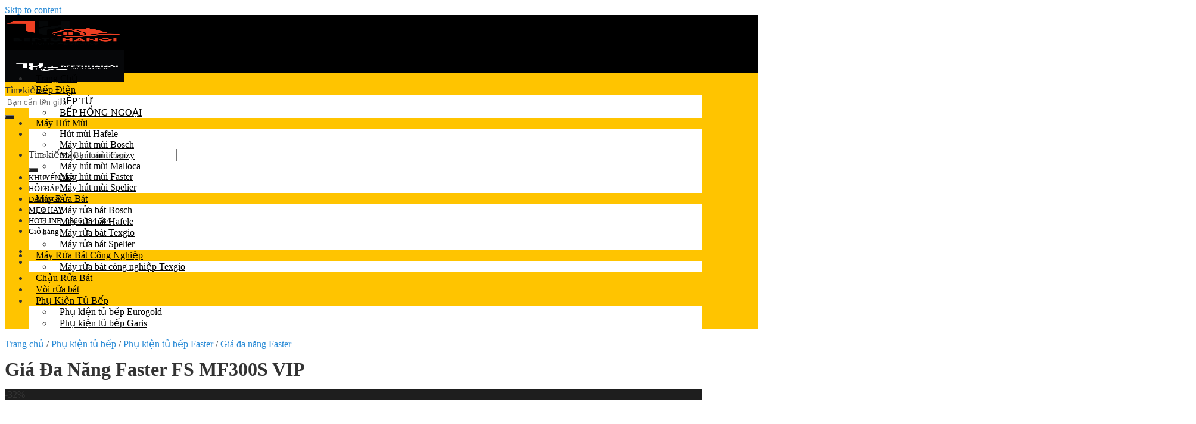

--- FILE ---
content_type: text/html; charset=UTF-8
request_url: https://beptuhanoi.com/gia-da-nang-faster-fs-mf300s-vip/
body_size: 29790
content:
<!DOCTYPE html>
<!--[if IE 9 ]><html lang="vi" prefix="og: https://ogp.me/ns#" class="ie9 loading-site no-js"> <![endif]-->
<!--[if IE 8 ]><html lang="vi" prefix="og: https://ogp.me/ns#" class="ie8 loading-site no-js"> <![endif]-->
<!--[if (gte IE 9)|!(IE)]><!--><html lang="vi" prefix="og: https://ogp.me/ns#" class="loading-site no-js"> <!--<![endif]--><head><meta charset="UTF-8" /><link rel="profile" href="http://gmpg.org/xfn/11" /><meta name="viewport" content="width=device-width, initial-scale=1, maximum-scale=1" /><title>[Báo Giá] Giá Đa Năng Faster FS MF300S VIP Chính Hãng Tại Hà Nội</title><link rel='preload' href='https://beptuhanoi.com/wp-content/uploads/cropped-LOGO-BEPTUHANOI-01-1-1.png' as='image' imagesrcset='' imagesizes='' /><link rel='preload' href='https://beptuhanoi.com/wp-content/uploads/LOGO-BEPTUHANOI-04-1.jpg' as='image' imagesrcset='' imagesizes='' /><link rel='preload' href='https://beptuhanoi.com/wp-content/uploads/gia-da-nang-Faster-FS-MF300S-VIP-3-500x500.jpg' as='image' imagesrcset='https://beptuhanoi.com/wp-content/uploads/gia-da-nang-Faster-FS-MF300S-VIP-3-500x500.jpg 500w, https://beptuhanoi.com/wp-content/uploads/gia-da-nang-Faster-FS-MF300S-VIP-3-100x100.jpg 100w, https://beptuhanoi.com/wp-content/uploads/gia-da-nang-Faster-FS-MF300S-VIP-3.jpg 600w' imagesizes='(max-width: 500px) 100vw, 500px' /><link rel='preload' href='https://beptuhanoi.com/wp-content/uploads/khuyen-mai-fandi-5.png' as='image' imagesrcset='https://beptuhanoi.com/wp-content/uploads/khuyen-mai-fandi-5.png 2000w, https://beptuhanoi.com/wp-content/uploads/khuyen-mai-fandi-5-1024x1024.png 1024w, https://beptuhanoi.com/wp-content/uploads/khuyen-mai-fandi-5-100x100.png 100w, https://beptuhanoi.com/wp-content/uploads/khuyen-mai-fandi-5-768x768.png 768w, https://beptuhanoi.com/wp-content/uploads/khuyen-mai-fandi-5-1536x1536.png 1536w, https://beptuhanoi.com/wp-content/uploads/khuyen-mai-fandi-5-500x500.png 500w' imagesizes='(max-width: 2000px) 100vw, 2000px' /><link rel='preload' href='https://beptuhanoi.com/wp-content/uploads/banner-chinh-cho-landing-page.png' as='image' imagesrcset='https://beptuhanoi.com/wp-content/uploads/banner-chinh-cho-landing-page.png 1792w, https://beptuhanoi.com/wp-content/uploads/banner-chinh-cho-landing-page-1024x585.png 1024w, https://beptuhanoi.com/wp-content/uploads/banner-chinh-cho-landing-page-768x439.png 768w, https://beptuhanoi.com/wp-content/uploads/banner-chinh-cho-landing-page-1536x878.png 1536w, https://beptuhanoi.com/wp-content/uploads/banner-chinh-cho-landing-page-500x286.png 500w' imagesizes='(max-width: 1792px) 100vw, 1792px' /><link rel='preload' href='https://beptuhanoi.com/wp-content/uploads/kinh-nghiem-mua-may-rua-bat-anh-bia.jpg' as='image' imagesrcset='https://beptuhanoi.com/wp-content/uploads/kinh-nghiem-mua-may-rua-bat-anh-bia.jpg 900w, https://beptuhanoi.com/wp-content/uploads/kinh-nghiem-mua-may-rua-bat-anh-bia-768x515.jpg 768w, https://beptuhanoi.com/wp-content/uploads/kinh-nghiem-mua-may-rua-bat-anh-bia-500x336.jpg 500w' imagesizes='(max-width: 900px) 100vw, 900px' /><link rel='preload' href='https://beptuhanoi.com/wp-content/uploads/anh-.png' as='image' imagesrcset='https://beptuhanoi.com/wp-content/uploads/anh-.png 800w, https://beptuhanoi.com/wp-content/uploads/anh--768x480.png 768w, https://beptuhanoi.com/wp-content/uploads/anh--500x313.png 500w' imagesizes='(max-width: 800px) 100vw, 800px' /><link rel='preload' href='https://beptuhanoi.com/wp-content/uploads/lo-nuong-am-tuong-Bosch.jpg' as='image' imagesrcset='https://beptuhanoi.com/wp-content/uploads/lo-nuong-am-tuong-Bosch.jpg 800w, https://beptuhanoi.com/wp-content/uploads/lo-nuong-am-tuong-Bosch-768x480.jpg 768w, https://beptuhanoi.com/wp-content/uploads/lo-nuong-am-tuong-Bosch-500x313.jpg 500w' imagesizes='(max-width: 800px) 100vw, 800px' /><link rel='preload' href='https://beptuhanoi.com/wp-content/uploads/gia-da-nang-Faster-FS-MF300S-VIP-3.jpg' as='image' imagesrcset='https://beptuhanoi.com/wp-content/uploads/gia-da-nang-Faster-FS-MF300S-VIP-3.jpg 600w, https://beptuhanoi.com/wp-content/uploads/gia-da-nang-Faster-FS-MF300S-VIP-3-100x100.jpg 100w, https://beptuhanoi.com/wp-content/uploads/gia-da-nang-Faster-FS-MF300S-VIP-3-500x500.jpg 500w' imagesizes='(max-width: 600px) 100vw, 600px' /><link rel="dns-prefetch" href="//www.dmca.com"/><link rel="dns-prefetch" href="//pc.baokim.vn"/><link rel="dns-prefetch" href="//goo.gl"/><link rel="dns-prefetch" href="//cdnjs.cloudflare.com"/><link rel="preconnect" href="//www.dmca.com"/><link rel="preconnect" href="//pc.baokim.vn"/><link rel="preconnect" href="//goo.gl"/><link rel="preconnect" href="//cdnjs.cloudflare.com"/><meta name="description" content="[block id=&quot;loi-ich-mua-hang&quot;] Giá đa năng Faster FS MF300S VIP là một cải tiến thể hiện sự độc đáo, khác lạ so với các dòng sản phẩm thông thường khác"/><meta name="robots" content="follow, index, max-snippet:-1, max-video-preview:-1, max-image-preview:large"/><link rel="canonical" href="https://beptuhanoi.com/gia-da-nang-faster-fs-mf300s-vip/" /><meta property="og:locale" content="vi_VN" /><meta property="og:type" content="product" /><meta property="og:title" content="[Báo Giá] Giá Đa Năng Faster FS MF300S VIP Chính Hãng Tại Hà Nội" /><meta property="og:description" content="[block id=&quot;loi-ich-mua-hang&quot;] Giá đa năng Faster FS MF300S VIP là một cải tiến thể hiện sự độc đáo, khác lạ so với các dòng sản phẩm thông thường khác" /><meta property="og:url" content="https://beptuhanoi.com/gia-da-nang-faster-fs-mf300s-vip/" /><meta property="og:site_name" content="Bếp Từ Hà Nội" /><meta property="og:updated_time" content="2023-12-06T10:56:32+07:00" /><meta property="og:image" content="https://beptuhanoi.com/wp-content/uploads/gia-da-nang-Faster-FS-MF300S-VIP-3.jpg" /><meta property="og:image:secure_url" content="https://beptuhanoi.com/wp-content/uploads/gia-da-nang-Faster-FS-MF300S-VIP-3.jpg" /><meta property="og:image:width" content="600" /><meta property="og:image:height" content="600" /><meta property="og:image:alt" content="Gia Da Nang Faster Fs Mf300s Vip (3)" /><meta property="og:image:type" content="image/jpeg" /><meta property="product:price:amount" content="2300000" /><meta property="product:price:currency" content="VND" /><meta property="product:availability" content="instock" /><meta name="twitter:card" content="summary_large_image" /><meta name="twitter:title" content="[Báo Giá] Giá Đa Năng Faster FS MF300S VIP Chính Hãng Tại Hà Nội" /><meta name="twitter:description" content="[block id=&quot;loi-ich-mua-hang&quot;] Giá đa năng Faster FS MF300S VIP là một cải tiến thể hiện sự độc đáo, khác lạ so với các dòng sản phẩm thông thường khác" /><meta name="twitter:image" content="https://beptuhanoi.com/wp-content/uploads/gia-da-nang-Faster-FS-MF300S-VIP-3.jpg" /> <script type="application/ld+json" class="rank-math-schema">{"@context":"https://schema.org","@graph":[{"@type":"Organization","@id":"https://beptuhanoi.com/#organization","name":"B\u1ebfp T\u1eeb H\u00e0 N\u1ed9i","url":"https://beptuhanoi.com","sameAs":["https://www.facebook.com/Beptuhanoi.com.0866.584.584/"],"logo":{"@type":"ImageObject","@id":"https://beptuhanoi.com/#logo","url":"https://beptuhanoi.com/wp-content/uploads/LOGO-CHINH-THUC-BEPTUHANOI_tach-nen-1.png","contentUrl":"https://beptuhanoi.com/wp-content/uploads/LOGO-CHINH-THUC-BEPTUHANOI_tach-nen-1.png","caption":"B\u1ebfp T\u1eeb H\u00e0 N\u1ed9i","inLanguage":"vi","width":"2100","height":"1500"}},{"@type":"WebSite","@id":"https://beptuhanoi.com/#website","url":"https://beptuhanoi.com","name":"B\u1ebfp T\u1eeb H\u00e0 N\u1ed9i","publisher":{"@id":"https://beptuhanoi.com/#organization"},"inLanguage":"vi"},{"@type":"ImageObject","@id":"https://beptuhanoi.com/wp-content/uploads/gia-da-nang-Faster-FS-MF300S-VIP-3.jpg","url":"https://beptuhanoi.com/wp-content/uploads/gia-da-nang-Faster-FS-MF300S-VIP-3.jpg","width":"600","height":"600","caption":"Gia Da Nang Faster Fs Mf300s Vip (3)","inLanguage":"vi"},{"@type":"BreadcrumbList","@id":"https://beptuhanoi.com/gia-da-nang-faster-fs-mf300s-vip/#breadcrumb","itemListElement":[{"@type":"ListItem","position":"1","item":{"@id":"https://beptuhanoi.com","name":"Trang ch\u1ee7"}},{"@type":"ListItem","position":"2","item":{"@id":"https://beptuhanoi.com/gia-da-nang-faster-fs-mf300s-vip/","name":"Gi\u00e1 \u0110a N\u0103ng Faster FS MF300S VIP"}}]},{"@type":"ItemPage","@id":"https://beptuhanoi.com/gia-da-nang-faster-fs-mf300s-vip/#webpage","url":"https://beptuhanoi.com/gia-da-nang-faster-fs-mf300s-vip/","name":"[B\u00e1o Gi\u00e1] Gi\u00e1 \u0110a N\u0103ng Faster FS MF300S VIP Ch\u00ednh H\u00e3ng T\u1ea1i H\u00e0 N\u1ed9i","datePublished":"2023-02-26T08:34:03+07:00","dateModified":"2023-12-06T10:56:32+07:00","isPartOf":{"@id":"https://beptuhanoi.com/#website"},"primaryImageOfPage":{"@id":"https://beptuhanoi.com/wp-content/uploads/gia-da-nang-Faster-FS-MF300S-VIP-3.jpg"},"inLanguage":"vi","breadcrumb":{"@id":"https://beptuhanoi.com/gia-da-nang-faster-fs-mf300s-vip/#breadcrumb"}},{"@type":"Product","name":"[B\u00e1o Gi\u00e1] Gi\u00e1 \u0110a N\u0103ng Faster FS MF300S VIP Ch\u00ednh H\u00e3ng T\u1ea1i H\u00e0 N\u1ed9i","description":"Gi\u00e1 \u0111a n\u0103ng Faster FS MF300S VIP l\u00e0 m\u1ed9t c\u1ea3i ti\u1ebfn th\u1ec3 hi\u1ec7n s\u1ef1 \u0111\u1ed9c \u0111\u00e1o, kh\u00e1c l\u1ea1 so v\u1edbi c\u00e1c d\u00f2ng s\u1ea3n ph\u1ea9m th\u00f4ng th\u01b0\u1eddng kh\u00e1c tr\u00ean th\u1ecb tr\u01b0\u1eddng, tr\u1edf th\u00e0nh m\u1ed9t trong nh\u1eefng s\u1ea3n ph\u1ea9m \u0111\u01b0\u1ee3c \u01b0a th\u00edch nh\u1ea5t n\u0103m.","category":"Ph\u1ee5 ki\u1ec7n t\u1ee7 b\u1ebfp &gt; Ph\u1ee5 ki\u1ec7n t\u1ee7 b\u1ebfp Faster &gt; Gi\u00e1 \u0111a n\u0103ng Faster","mainEntityOfPage":{"@id":"https://beptuhanoi.com/gia-da-nang-faster-fs-mf300s-vip/#webpage"},"image":[{"@type":"ImageObject","url":"https://beptuhanoi.com/wp-content/uploads/gia-da-nang-Faster-FS-MF300S-VIP-3.jpg","height":"600","width":"600"},{"@type":"ImageObject","url":"https://beptuhanoi.com/wp-content/uploads/gia-da-nang-Faster-FS-MF300S-VIP.jpg","height":"600","width":"600"},{"@type":"ImageObject","url":"https://beptuhanoi.com/wp-content/uploads/gia-da-nang-Faster-FS-MF300S-VIP-1.jpg","height":"600","width":"600"},{"@type":"ImageObject","url":"https://beptuhanoi.com/wp-content/uploads/gia-da-nang-Faster-FS-MF300S-VIP-2.jpg","height":"600","width":"600"},{"@type":"ImageObject","url":"https://beptuhanoi.com/wp-content/uploads/gia-da-nang-Faster-FS-MF300S-VIP-4-e1677378076222.jpg","height":"156","width":"600"}],"aggregateRating":{"@type":"AggregateRating","ratingValue":"5.00","bestRating":"5","ratingCount":"10","reviewCount":"10"},"review":[{"@type":"Review","@id":"https://beptuhanoi.com/gia-da-nang-faster-fs-mf300s-vip/#li-comment-15339","description":"S\u1ea3n ph\u1ea9m uy t\u00edn ch\u1ea5t l\u01b0\u1ee3ng cao d\u00f9ng r\u1ea5t oke","datePublished":"2023-12-06 20:00:00","reviewRating":{"@type":"Rating","ratingValue":"5","bestRating":"5","worstRating":"1"},"author":{"@type":"Person","name":"Nhung"}},{"@type":"Review","@id":"https://beptuhanoi.com/gia-da-nang-faster-fs-mf300s-vip/#li-comment-15338","description":"S\u1ea3n ph\u1ea9m ch\u1ea5t l\u01b0\u1ee3ng.","datePublished":"2023-12-06 18:00:00","reviewRating":{"@type":"Rating","ratingValue":"5","bestRating":"5","worstRating":"1"},"author":{"@type":"Person","name":"Ho\u00e0ng"}},{"@type":"Review","@id":"https://beptuhanoi.com/gia-da-nang-faster-fs-mf300s-vip/#li-comment-15337","description":"S\u1ea3n ph\u1ea9m ch\u1ea5t l\u01b0\u1ee3ng.","datePublished":"2023-12-06 12:00:00","reviewRating":{"@type":"Rating","ratingValue":"5","bestRating":"5","worstRating":"1"},"author":{"@type":"Person","name":"Long"}},{"@type":"Review","@id":"https://beptuhanoi.com/gia-da-nang-faster-fs-mf300s-vip/#li-comment-15336","description":"S\u1ea3n ph\u1ea9m uy t\u00edn ch\u1ea5t l\u01b0\u1ee3ng cao d\u00f9ng r\u1ea5t oke","datePublished":"2023-12-06 12:00:00","reviewRating":{"@type":"Rating","ratingValue":"5","bestRating":"5","worstRating":"1"},"author":{"@type":"Person","name":"Thu"}},{"@type":"Review","@id":"https://beptuhanoi.com/gia-da-nang-faster-fs-mf300s-vip/#li-comment-15335","description":"D\u1ecbch v\u1ee5 t\u1ed1t.","datePublished":"2023-12-06 11:00:00","reviewRating":{"@type":"Rating","ratingValue":"5","bestRating":"5","worstRating":"1"},"author":{"@type":"Person","name":"Th\u1ecbnh"}},{"@type":"Review","@id":"https://beptuhanoi.com/gia-da-nang-faster-fs-mf300s-vip/#li-comment-15334","description":"S\u1ea3n ph\u1ea9m uy t\u00edn ch\u1ea5t l\u01b0\u1ee3ng.","datePublished":"2023-12-06 07:00:00","reviewRating":{"@type":"Rating","ratingValue":"5","bestRating":"5","worstRating":"1"},"author":{"@type":"Person","name":"Kh\u00f4i"}},{"@type":"Review","@id":"https://beptuhanoi.com/gia-da-nang-faster-fs-mf300s-vip/#li-comment-15333","description":"S\u1ea3n ph\u1ea9m uy t\u00edn ch\u1ea5t l\u01b0\u1ee3ng.","datePublished":"2023-12-06 05:00:00","reviewRating":{"@type":"Rating","ratingValue":"5","bestRating":"5","worstRating":"1"},"author":{"@type":"Person","name":"Anh"}},{"@type":"Review","@id":"https://beptuhanoi.com/gia-da-nang-faster-fs-mf300s-vip/#li-comment-15332","description":"Giao h\u00e0ng nhanh.","datePublished":"2023-12-06 01:00:00","reviewRating":{"@type":"Rating","ratingValue":"5","bestRating":"5","worstRating":"1"},"author":{"@type":"Person","name":"Khoa"}},{"@type":"Review","@id":"https://beptuhanoi.com/gia-da-nang-faster-fs-mf300s-vip/#li-comment-15331","description":"S\u1ea3n ph\u1ea9m \u0111\u01b0\u1ee3c \u0111\u00f3ng g\u00f3i c\u1ea9n th\u1eadn.","datePublished":"2023-12-06 01:00:00","reviewRating":{"@type":"Rating","ratingValue":"5","bestRating":"5","worstRating":"1"},"author":{"@type":"Person","name":"Giang"}},{"@type":"Review","@id":"https://beptuhanoi.com/gia-da-nang-faster-fs-mf300s-vip/#li-comment-15330","description":"S\u1ea3n ph\u1ea9m uy t\u00edn ch\u1ea5t l\u01b0\u1ee3ng.","datePublished":"2023-12-06 01:00:00","reviewRating":{"@type":"Rating","ratingValue":"5","bestRating":"5","worstRating":"1"},"author":{"@type":"Person","name":"Nam"}}],"offers":{"@type":"Offer","price":"2300000","priceCurrency":"VND","priceValidUntil":"2027-12-31","availability":"https://schema.org/InStock","itemCondition":"NewCondition","url":"https://beptuhanoi.com/gia-da-nang-faster-fs-mf300s-vip/","seller":{"@type":"Organization","@id":"https://beptuhanoi.com/","name":"B\u1ebfp T\u1eeb H\u00e0 N\u1ed9i","url":"https://beptuhanoi.com","logo":"https://beptuhanoi.com/wp-content/uploads/LOGO-CHINH-THUC-BEPTUHANOI_tach-nen-1.png"}},"additionalProperty":[{"@type":"PropertyValue","name":"pa_price","value":"D\u01b0\u1edbi 5 tri\u1ec7u"}],"@id":"https://beptuhanoi.com/gia-da-nang-faster-fs-mf300s-vip/#richSnippet"}]}</script> <link rel='stylesheet' id='callNowMevivu-css' type='text/css'  data-href="https://beptuhanoi.com/wp-content/plugins/floating-click-to-contact-buttons/css/callNow.css?ver=28331630fcee"/><link rel='stylesheet' id='floatingbutton-css' type='text/css'  data-href="https://beptuhanoi.com/wp-content/plugins/floating-click-to-contact-buttons/css/style.css?ver=28331630fcee"/><link rel='stylesheet' id='modal-css' type='text/css'  data-href="https://beptuhanoi.com/wp-content/plugins/floating-click-to-contact-buttons/css/modal.css?ver=28331630fcee"/><style id='pdfemb-pdf-embedder-viewer-style-inline-css' type='text/css'>.wp-block-pdfemb-pdf-embedder-viewer{max-width:none}</style><style id='rank-math-toc-block-style-inline-css' type='text/css'>.wp-block-rank-math-toc-block nav ol{counter-reset:item}.wp-block-rank-math-toc-block nav ol li{display:block}.wp-block-rank-math-toc-block nav ol li:before{content:counters(item, ".") ". ";counter-increment:item}</style><link rel='stylesheet' id='wc-blocks-vendors-style-css' type='text/css'  data-href="https://beptuhanoi.com/wp-content/plugins/woocommerce/packages/woocommerce-blocks/build/wc-blocks-vendors-style.css?ver=28331630fcee"/><link rel='stylesheet' id='wc-blocks-style-css' type='text/css'  data-href="https://beptuhanoi.com/wp-content/plugins/woocommerce/packages/woocommerce-blocks/build/wc-blocks-style.css?ver=28331630fcee"/><link rel='stylesheet' id='kk-star-ratings-css' type='text/css'  data-href="https://beptuhanoi.com/wp-content/plugins/kk-star-ratings/public/css/kk-star-ratings.css?ver=28331630fcee"/><style id='kk-star-ratings-inline-css' type='text/css'>.kk-star-ratings .kksr-stars .kksr-star {
        margin-right: 4px;
    }
    [dir="rtl"] .kk-star-ratings .kksr-stars .kksr-star {
        margin-left: 4px;
        margin-right: 0;
    }</style><link rel='stylesheet' id='toc-screen-css' type='text/css'  data-href="https://beptuhanoi.com/wp-content/plugins/table-of-contents-plus/screen.min.css?ver=28331630fcee"/><link rel='stylesheet' id='photoswipe-css' type='text/css'  data-href="https://beptuhanoi.com/wp-content/plugins/woocommerce/assets/css/photoswipe/photoswipe.min.css?ver=28331630fcee"/><link rel='stylesheet' id='photoswipe-default-skin-css' type='text/css'  data-href="https://beptuhanoi.com/wp-content/plugins/woocommerce/assets/css/photoswipe/default-skin/default-skin.min.css?ver=28331630fcee"/><style id='woocommerce-inline-inline-css' type='text/css'>.woocommerce form .form-row .required { visibility: visible; }</style><style id='wptangtoc-lazy-load-css-inline-css' type='text/css'>.wptangtoc-lazy.gtloader,.wptangtoc-lazy.gtloader>img,.wptangtoc-lazy>img.gtloader,.wptangtoc-lazy[data-ll-status=entered]{animation:300ms gtFadeIn}@keyframes gtFadeIn{0%{opacity:0}100%{opacity:1}}</style><link rel='stylesheet' id='flatsome-icons-css' type='text/css'  data-href="https://beptuhanoi.com/wp-content/themes/flatsome/assets/css/fl-icons.css?ver=cd817551a3a5"/><link rel='stylesheet' id='wgdr-css' type='text/css'  data-href="https://beptuhanoi.com/wp-content/plugins/woocommerce-google-dynamic-retargeting-tag/public/css/wgdr-frontend.css?ver=28331630fcee"/><link rel='stylesheet' id='flatsome-main-css' type='text/css'  data-href="https://beptuhanoi.com/wp-content/themes/flatsome/assets/css/flatsome.css?ver=cd817551a3a5"/><link rel='stylesheet' id='flatsome-shop-css' type='text/css'  data-href="https://beptuhanoi.com/wp-content/themes/flatsome/assets/css/flatsome-shop.css?ver=cd817551a3a5"/><link rel='stylesheet' id='flatsome-style-css' type='text/css'  data-href="https://beptuhanoi.com/wp-content/themes/flatsome-child/style.css?ver=722e093343ea"/><link rel='stylesheet' id='ald-styles-css' type='text/css'  data-href="https://beptuhanoi.com/wp-content/plugins/ajax-load-more-anything/assets/styles.min.css?ver=702a2fa328c4"/> <script type="text/javascript" src="https://beptuhanoi.com/wp-includes/js/jquery/jquery.min.js?ver=28331630fcee" id="jquery-core-js" defer></script> <script type="text/javascript" id="custom-js-js" data-src="https://beptuhanoi.com/wp-content/themes/flatsome-child/script.js?ver=cd817551a3a5"></script> <script type="text/javascript" src="https://beptuhanoi.com/wp-content/plugins/woocommerce/assets/js/jquery-cookie/jquery.cookie.min.js?ver=28331630fcee" id="jquery-cookie-js" defer></script> <script type="text/javascript" id="wooptpm-js" data-src="https://beptuhanoi.com/wp-content/plugins/woocommerce-google-adwords-conversion-tracking-tag/js/public/wooptpm.js?ver=28331630fcee"></script> 
<!--[if IE]><link rel="stylesheet" type="text/css" data-href="https://beptuhanoi.com/wp-content/themes/flatsome/assets/css/ie-fallback.css?ver=cd817551a3a5"><script data-src="https://beptuhanoi.com/wp-content/themes/flatsome/assets/libs/ie-flexibility.js?ver=cd817551a3a5"></script><![endif]--><meta name="google-site-verification" content="67sRwLuux0_QdbUguVp1iZct7-T38-zqjDMIJjjpPak" /><meta name="google-site-verification" content="VR-0squUvlrgGj8uq7cfFxieYGY6jbo6p1I14_lte4M" /><meta type='hidden' class='wooptpmProductId' data-id='31273'><style id="wpsp-style-frontend"></style><link rel="icon" href="https://beptuhanoi.com/wp-content/uploads/cropped-LOGO-BEPTUHANOI-01-1-1-32x32.png" sizes="32x32" /><link rel="icon" href="https://beptuhanoi.com/wp-content/uploads/cropped-LOGO-BEPTUHANOI-01-1-1-192x192.png" sizes="192x192" /><link rel="apple-touch-icon" href="https://beptuhanoi.com/wp-content/uploads/cropped-LOGO-BEPTUHANOI-01-1-1-180x180.png" /><meta name="msapplication-TileImage" content="https://beptuhanoi.com/wp-content/uploads/cropped-LOGO-BEPTUHANOI-01-1-1-270x270.png" /><style id="custom-css" type="text/css">:root {--primary-color: #fed101;}.full-width .ubermenu-nav, .container, .row{max-width: 1170px}.row.row-collapse{max-width: 1140px}.row.row-small{max-width: 1162.5px}.row.row-large{max-width: 1200px}body.framed, body.framed header, body.framed .header-wrapper, body.boxed, body.boxed header, body.boxed .header-wrapper, body.boxed .is-sticky-section{ max-width: 1560px}.sticky-add-to-cart--active, #wrapper,#main,#main.dark{background-color: #ffffff}.header-main{height: 54px}#logo img{max-height: 54px}#logo{width:200px;}.header-bottom{min-height: 50px}.header-top{min-height: 45px}.transparent .header-main{height: 90px}.transparent #logo img{max-height: 90px}.has-transparent + .page-title:first-of-type,.has-transparent + #main > .page-title,.has-transparent + #main > div > .page-title,.has-transparent + #main .page-header-wrapper:first-of-type .page-title{padding-top: 140px;}.header.show-on-scroll,.stuck .header-main{height:40px!important}.stuck #logo img{max-height: 40px!important}.search-form{ width: 100%;}.header-bg-color, .header-wrapper {background-color: #ffffff}.header-bottom {background-color: #fdd504}.header-main .nav > li > a{line-height: 16px }.stuck .header-main .nav > li > a{line-height: 50px }@media (max-width: 549px) {.header-main{height: 48px}#logo img{max-height: 48px}}.nav-dropdown-has-arrow.nav-dropdown-has-border li.has-dropdown:before{border-bottom-color: #FFFFFF;}.nav .nav-dropdown{border-color: #FFFFFF }.nav-dropdown-has-arrow li.has-dropdown:after{border-bottom-color: #FFFFFF;}.nav .nav-dropdown{background-color: #FFFFFF}.header-top{background-color:#F7F7F7!important;}/* Color */.accordion-title.active, .has-icon-bg .icon .icon-inner,.logo a, .primary.is-underline, .primary.is-link, .badge-outline .badge-inner, .nav-outline > li.active> a,.nav-outline >li.active > a, .cart-icon strong,[data-color='primary'], .is-outline.primary{color: #fed101;}/* Color !important */[data-text-color="primary"]{color: #fed101!important;}/* Background Color */[data-text-bg="primary"]{background-color: #fed101;}/* Background */.scroll-to-bullets a,.featured-title, .label-new.menu-item > a:after, .nav-pagination > li > .current,.nav-pagination > li > span:hover,.nav-pagination > li > a:hover,.has-hover:hover .badge-outline .badge-inner,button[type="submit"], .button.wc-forward:not(.checkout):not(.checkout-button), .button.submit-button, .button.primary:not(.is-outline),.featured-table .title,.is-outline:hover, .has-icon:hover .icon-label,.nav-dropdown-bold .nav-column li > a:hover, .nav-dropdown.nav-dropdown-bold > li > a:hover, .nav-dropdown-bold.dark .nav-column li > a:hover, .nav-dropdown.nav-dropdown-bold.dark > li > a:hover, .is-outline:hover, .tagcloud a:hover,.grid-tools a, input[type='submit']:not(.is-form), .box-badge:hover .box-text, input.button.alt,.nav-box > li > a:hover,.nav-box > li.active > a,.nav-pills > li.active > a ,.current-dropdown .cart-icon strong, .cart-icon:hover strong, .nav-line-bottom > li > a:before, .nav-line-grow > li > a:before, .nav-line > li > a:before,.banner, .header-top, .slider-nav-circle .flickity-prev-next-button:hover svg, .slider-nav-circle .flickity-prev-next-button:hover .arrow, .primary.is-outline:hover, .button.primary:not(.is-outline), input[type='submit'].primary, input[type='submit'].primary, input[type='reset'].button, input[type='button'].primary, .badge-inner{background-color: #fed101;}/* Border */.nav-vertical.nav-tabs > li.active > a,.scroll-to-bullets a.active,.nav-pagination > li > .current,.nav-pagination > li > span:hover,.nav-pagination > li > a:hover,.has-hover:hover .badge-outline .badge-inner,.accordion-title.active,.featured-table,.is-outline:hover, .tagcloud a:hover,blockquote, .has-border, .cart-icon strong:after,.cart-icon strong,.blockUI:before, .processing:before,.loading-spin, .slider-nav-circle .flickity-prev-next-button:hover svg, .slider-nav-circle .flickity-prev-next-button:hover .arrow, .primary.is-outline:hover{border-color: #fed101}.nav-tabs > li.active > a{border-top-color: #fed101}.widget_shopping_cart_content .blockUI.blockOverlay:before { border-left-color: #fed101 }.woocommerce-checkout-review-order .blockUI.blockOverlay:before { border-left-color: #fed101 }/* Fill */.slider .flickity-prev-next-button:hover svg,.slider .flickity-prev-next-button:hover .arrow{fill: #fed101;}/* Background Color */[data-icon-label]:after, .secondary.is-underline:hover,.secondary.is-outline:hover,.icon-label,.button.secondary:not(.is-outline),.button.alt:not(.is-outline), .badge-inner.on-sale, .button.checkout, .single_add_to_cart_button, .current .breadcrumb-step{ background-color:#1e1e1e; }[data-text-bg="secondary"]{background-color: #1e1e1e;}/* Color */.secondary.is-underline,.secondary.is-link, .secondary.is-outline,.stars a.active, .star-rating:before, .woocommerce-page .star-rating:before,.star-rating span:before, .color-secondary{color: #1e1e1e}/* Color !important */[data-text-color="secondary"]{color: #1e1e1e!important;}/* Border */.secondary.is-outline:hover{border-color:#1e1e1e}.success.is-underline:hover,.success.is-outline:hover,.success{background-color: #81d742}.success-color, .success.is-link, .success.is-outline{color: #81d742;}.success-border{border-color: #81d742!important;}/* Color !important */[data-text-color="success"]{color: #81d742!important;}/* Background Color */[data-text-bg="success"]{background-color: #81d742;}body{font-size: 100%;}@media screen and (max-width: 549px){body{font-size: 100%;}}body{color: #333333}h1,h2,h3,h4,h5,h6,.heading-font{color: #333333;}.breadcrumbs{text-transform: none;}button,.button{text-transform: none;}.nav > li > a, .links > li > a{text-transform: none;}.section-title span{text-transform: none;}h3.widget-title,span.widget-title{text-transform: none;}.header:not(.transparent) .header-nav-main.nav > li > a {color: #000000;}.header:not(.transparent) .header-bottom-nav.nav > li > a{color: #000000;}a{color: #288ad6;}a:hover{color: #2380c7;}.tagcloud a:hover{border-color: #2380c7;background-color: #2380c7;}.shop-page-title.featured-title .title-bg{ background-image: url(https://beptuhanoi.com/wp-content/uploads/gia-da-nang-Faster-FS-MF300S-VIP-3.jpg)!important;}@media screen and (min-width: 550px){.products .box-vertical .box-image{min-width: 500px!important;width: 500px!important;}}.absolute-footer, html{background-color: #ffffff}.page-title-small + main .product-container > .row{padding-top:0;}button[name='update_cart'] { display: none; }/* Custom CSS */.title-product-slider.bep-tu {background-image: url(https://beptuhanoi.com/wp-content/uploads/banner-bep-tu-nhap-khau-1.jpg);}.title-product-slider.may-hut-mui {background-image: url(https://beptuhanoi.com/wp-content/uploads/banner-may-hut-mui.jpg);}.title-product-slider.may-rua-bat {background-image: url(https://beptuhanoi.com/wp-content/uploads/banner-may-rua-bat.jpg);}.title-product-slider.gia-dung-nhap-khau {background-image: url(https://beptuhanoi.com/wp-content/uploads/banner-gia-dung-nhap-khau.jpg);}.title-product-slider.phu-kien-tu-bep {background-image: url(https://beptuhanoi.com/wp-content/uploads/banner-phu-kien-tu-bep.jpg);}.title-product-slider.lo-nuong {background-image: url(https://beptuhanoi.com/wp-content/uploads/banner-lo-nuong.jpg);}.title-product-slider.chau-rua {background-image: url(https://beptuhanoi.com/wp-content/uploads/banner-chau-rua.jpg);}.title-product-slider.voi-rua {background-image: url(https://beptuhanoi.com/wp-content/uploads/banner-voi-rua.jpg);}.title-product-slider.may-loc-nuoc {background-image: url(https://beptuhanoi.com/wp-content/uploads/banner-may-loc-nuoc.jpg);}.title-product-slider h2, .title-product-slider .h2{color:transparent!important}.title-product-slider li a, .title-product-slider li a {color:#fff;}body {font-family: Segoe UI!important; font-size: 16px;}#logo {width: 190px;}logo img {max-height: 70px;}#header #masthead ul.nav-right li {border: 0;}.header-main {height: 80px;}.header-bg-color, .header-wrapper {background-color: #018263;}#logo img {max-height: 75px;}#header #masthead ul.nav-right li.cart-item:hover {background: transparent;}#header #masthead ul.nav-right li.cart-item:hover a {background: #fff;}.chat-online {display:none}.blog-archive h1.page-title {text-transform: none;letter-spacing: 0;font-size: 23px;margin-bottom: 10px;}.archive-page-header nav.menu {display:none}.inner-fabs .fab:nth-child(1) {bottom: 88px;}.inner-fabs .fab:nth-child(2) {bottom: 146px;}.inner-fabs .fab:nth-child(3) {bottom: 204px;}.inner-fabs .fab:nth-child(4) {bottom: 262px;}.inner-fabs + .fab i {transform: rotate(135deg);} .label-image-right-bottom {position: absolute;width: 45px;height: auto;top: -56px;right: 0;}.article-inner .menu {display:none;}.product-slider .title-product-slider, .title-product-slider {border-bottom: 1px solid #eee;height: 47px;overflow: hidden;}p {margin-bottom: 0px}#header .nav > li > a {font-size: 13px;}.title-product-slider > ul li {font-weight: 600;}.block-product-home .woocommerce-loop-product__title a, .product-slider .woocommerce-loop-product__title a, .category-page-row .woocommerce-loop-product__title a {font-weight: 500;}.single-product .product-title h1, .related-products-wrapper .product-section-title {font-weight:600}aside.widget h5.post-title, aside.widget .h5.post-title {text-align: left;font-size: 15px;line-height: 20px;font-weight: 500;}.box-list-view .box .box-text, .box-vertical .box-text {padding-left: 15px;padding-right: 15px;}span.widget-title {font-size: 17px;font-weight: 600;margin-bottom: 15px;display: inline-block;color: #bf0b20;text-transform: uppercase!important;line-height: 23px;border-left: 3px solid #fbd648;padding-left: 10px;}aside.widget ul.product_list_widget li a {color: #333;font-size: 15px;font-weight: 500;line-height: 20px;}.blog-archive .blog-post-inner {text-align: left;line-height: 23px;font-size: 16px;font-weight: 500;color: #333;}.blog-archive .post-item .post-title {font-size: 16px;margin-bottom: 10px;height: auto;overflow: auto;line-height: 23px;}.block-cate-news-right .section-title-main {font-weight: 600;}.row-large>.flickity-viewport>.flickity-slider>.col, .row-large>.col {padding: 0 15px;}.post-sidebar aside.widget .recent-blog-posts a {color: #333;overflow: hidden;font-size: 14px;font-weight: 500;line-height: 17px;}.post-sidebar aside.widget {padding: 0;}.flatsome_recent_posts .widget-title {padding-left:0}#footer {font-size: 14px;color: #333;padding-top: 30px;background: #fffff5;line-height: 23px;}#footer .col-inner span>strong {margin-bottom: 10px;display: inline-block;}img.wp-smiley, img.emoji {margin-right: 6px!important;}.absolute-footer > .container {font-size: 14px;}.section.price-table {padding-top: 0px;padding-bottom: 0px;background: #f7f4e3;padding-top: 25px!important;}.pricing-table {border: 0;padding-bottom: 15px;overflow: hidden;background: rgb(253,213,4);background: -moz-linear-gradient(180deg, rgba(253,213,4,1) 32%, rgba(254,254,254,1) 100%);background: -webkit-linear-gradient(180deg, rgba(253,213,4,1) 32%, rgba(254,254,254,1) 100%);background: linear-gradient(180deg, rgba(253,213,4,1) 32%, rgba(254,254,254,1) 100%);filter: progid:DXImageTransform.Microsoft.gradient(startColorstr="#fdd504",endColorstr="#fefefe",GradientType=1);border-radius: 5px;}.pricing-table .title {background-color: #16a985;padding: 10px 15px;font-size: 19px;line-height: 27px;color: #f1f1f1;}.featured-table.pricing-table .title {background-color: #0c8e6e;color: #ffe666;}.featured-table.pricing-table .price {color: #e6090b;font-weight: 500;}.pricing-table .button {margin-bottom: 10px}.pricing-table .button span {color: #e60908;}.pricing-table .items .button:last-child {margin: 20px 0 10px 0;}#header #masthead ul.nav-right li a.nav-top-link {height: 40px;font-weight: 500;}.entry-title {margin: 15px 0;}.entry-content {padding-top: 0;padding-bottom: 1.5em;font-size: 15px!important;line-height: 23px;color:#333}.entry-content p, .entry-content span, .entry-content h2, .entry-content .h2, .entry-content h3, .entry-content.h3, .entry-content h4, .entry-content .h4, .product-footer #ftwp-postcontent, .product-footer #ftwp-postcontent p, .product-footer #ftwp-postcontent span {font-size:15px!important;line-height: 25px!important;}#ftwp-container.ftwp-wrap #ftwp-header-title {font-weight: 500;font-size: 18px;}.ftwp-shape-round {min-height: 50px!important}#ftwp-container.ftwp-wrap #ftwp-header-minimize { margin-top: -8px;}#ftwp-container.ftwp-wrap #ftwp-header {padding: 10px 10px 0 10px;}.single-product .product-footer > .row h2, .single-product .product-footer > .row .h2 {font-size: 17px;font-weight: 500;margin-bottom: 10px;}.entry-content p, .entry-content span, .entry-content h2, .entry-content .h2, .entry-content h3, .entry-content.h3, .entry-content h4, .entry-content .h4, .product-footer #ftwp-postcontent, .product-footer #ftwp-postcontent p, .product-footer #ftwp-postcontent span {font-size: 17px!important;line-height: 25px!important;margin: 10px 0;text-align: justify;}.term-description {padding-bottom: 40px!important;}.term-description li {display: list-item;margin-left: 30px;}.term-description h2, .term-description h3 {font-size: 22px;margin: 10px 0;}.term-description p {margin-bottom: 5px;}.breadcrumbs {margin: 10px 0;}.header-main {background: #018263;}.view-more-home p {line-height: 20px;display: block;margin-bottom: 5px;font-size: 16px;}.view-more-home h2 {line-height: 24px;font-size: 20px;font-weight: 700;margin: 10px 0;text-align:left;}.view-more-home h3 {line-height: 22px;font-size: 20px;font-weight: 700;margin: 10px 0;text-align:left;}.view-more-home h4 {line-height: 24px;font-size: 20px;font-weight: 600;margin: 10px 0;text-align:left;}.copyright-footer {color: #333;font-weight: 500;}.view-more-home {line-height: 1;text-align: center;height: 350px;overflow-y: scroll;padding: 15px 10px;}.logo-bocongthuong, .logo-bocongthuong img {height: 50px; display: inline-block}.bk-btn .bk-btn-paynow, .bk-btn .bk-btn-installment {width:100%}/* Custom CSS Mobile */@media (max-width: 549px){.term-description {padding: 0 15px;}#main-menu .sidebar-menu .nav-sidebar > li {width: auto;}#logo img {padding: 0;}.box-text h1, .box-text h2, .box-text h3, .box-text h4, .box-text h5, .box-text h6, .box-text a:not(.button) {font-size: 17px;}aside.widget h5.post-title, aside.widget .h5.post-title {font-size: 16px;font-weight: 600;}.box-list-view .box .box-text, .box-vertical .box-text {padding: 15px 0;margin-bottom: 10px;}.block-product-home .woocommerce-loop-product__title a {font-size: 16px;}.processing:before, .loading-spin.centered {display:none!important}}.label-new.menu-item > a:after{content:"New";}.label-hot.menu-item > a:after{content:"Hot";}.label-sale.menu-item > a:after{content:"Sale";}.label-popular.menu-item > a:after{content:"Popular";}</style><style type="text/css" id="wp-custom-css">#header #wide-nav .nav-column > li > a, #header #wide-nav .nav-dropdown > li > a, #header #wide-nav .nav > li > a {
    color: #000;
    font-size: 16px;
    padding: 3px 12px;
    height: 50px;
}
.sub-category-slider {
  max-width: 100%;
  padding: 10px 0;
  overflow: hidden;
}
.nav-wrapper {
  display: flex;
  align-items: center;
  justify-content: center;
  gap: 12px;
}
.category-track {
  display: flex;
  gap: 12px;
  overflow-x: auto;
  scroll-behavior: smooth;
  scroll-snap-type: x mandatory;
  white-space: nowrap;
}
.category-track::-webkit-scrollbar {
  display: none;
}
.category-track a {
  font-size: 15px;
  color: #333;
  text-decoration: none;
  font-weight: 400;
  scroll-snap-align: start;
}
.category-track a.active {
  font-weight: bold;
  text-decoration: underline;
}
.arrow {
  background: transparent;
  border: none;
  font-size: 20px;
  cursor: pointer;
  color: #333;
}
@media(min-width: 768px) {
  .category-track {
    overflow-x: visible;
    flex-wrap: nowrap;
    justify-content: center;
  }
  .arrow {
    display: none;
  }
}
.xem-tat-ca-wrapper {
  text-align: center;
  margin-bottom: 24px;
}
@media (max-width: 767px) {
  .xem-tat-ca-wrapper {
    margin-bottom: 36px;
  }
}

.xem-tat-ca-btn {
  display: inline-flex;
  align-items: center;
  justify-content: center;
  gap: 6px;
  height: 42px;
  padding: 0 18px;
  border-radius: 6px;
  font-size: 15px;
  font-weight: 500;
  text-decoration: none;
  transition: all 0.3s ease;
  border: 1px solid #222;
  color: #222;
  background: #fff;
  line-height: 1;
  vertical-align: middle;
}
.xem-tat-ca-btn i {
  font-style: normal;
  font-size: 16px;
  transform: translateY(1px);
}
.xem-tat-ca-btn:hover {
  background: #c31425;
  color: #fff;
  border-color: #c31425;
}
/* NỀN TRẮNG CHO TOÀN BỘ PHẦN HEADER TRÊN */
.header,
.header-top,
.header-wrapper,
.header-main,
.header-container {
  background-color: #000000 !important;
}

/* NỀN VÀNG CHỈ ÁP DỤNG MENU CHÍNH TRONG HEADER */
#header .header-bottom,
#header .nav-wrapper,
#header .header-nav {
  background-color: #ffc400 !important;
}

/* KHÔNG CHO NỀN VÀNG LAN SANG SLIDER DANH MỤC NỘI DUNG */
.page-wrapper .nav-wrapper,
.page-wrapper .category-track {
  background-color: transparent !important;
}

/* ĐẢM BẢO MÀU NỀN VẪN HOẠT ĐỘNG CHUẨN TRÊN MOBILE/TABLET */
@media (max-width: 1024px) {
  #header .header-nav {
    background-color: #ffc400 !important;
  }
}

@media (max-width: 767px) {
  .mobile-nav {
    background-color: #ffc400 !important;
  }
}
.section, .ux-section {
  background-color: #ffffff !important;
}</style><style type="text/css"></style></head><body class="product-template-default single single-product postid-31273 theme-flatsome woocommerce woocommerce-page woocommerce-no-js wp-schema-pro-2.5.2 framed lightbox nav-dropdown-has-arrow nav-dropdown-has-shadow nav-dropdown-has-border"><a class="skip-link screen-reader-text" href="#main">Skip to content</a><div id="wrapper"><header id="header" class="header "><div class="header-wrapper"><div id="masthead" class="header-main hide-for-sticky nav-dark"><div class="header-inner flex-row container logo-left medium-logo-center" role="navigation"><div id="logo" class="flex-col logo">
<a href="https://beptuhanoi.com/" title="Bếp Từ Hà Nội - Chuyên Thiết Bị Nhà Bếp Chính Hãng Giá Tốt" rel="home">
<img width="200" height="54" src="https://beptuhanoi.com/wp-content/uploads/cropped-LOGO-BEPTUHANOI-01-1-1.png" class="header_logo header-logo" alt="Bếp Từ Hà Nội" loading="eager" fetchpriority="high" decoding="async"/><img  width="200" height="54" src="https://beptuhanoi.com/wp-content/uploads/LOGO-BEPTUHANOI-04-1.jpg" class="header-logo-dark" alt="Bếp Từ Hà Nội" loading="eager" fetchpriority="high" decoding="async"/></a><div class="searchform-wrapper ux-search-box relative search-header-mobile form-flat is-normal"><form role="search" method="get" class="searchform" action="https://beptuhanoi.com/"><div class="flex-row relative"><div class="flex-col flex-grow">
<label class="screen-reader-text" for="woocommerce-product-search-field-0">Tìm kiếm:</label>
<input type="search" id="woocommerce-product-search-field-0" class="search-field mb-0" placeholder="Bạn cần tìm gì..." value="" name="s" />
<input type="hidden" name="post_type" value="product" /></div><div class="flex-col">
<button type="submit" value="Tìm kiếm" class="ux-search-submit submit-button secondary button icon mb-0" aria-label="Submit">
<i class="icon-search" ></i>			</button></div></div><div class="live-search-results text-left z-top"></div></form></div></div><div class="flex-col show-for-medium flex-left"><ul class="mobile-nav nav nav-left "><li class="nav-icon has-icon">
<a id="btnMainMenu" href="#" class="is-small" >
<i class="icon-menu" ></i>
</a></li></ul></div><div class="flex-col hide-for-medium flex-left
flex-grow"><ul class="header-nav header-nav-main nav nav-left " ></ul></div><div class="flex-col hide-for-medium flex-right"><ul class="header-nav header-nav-main nav nav-right "><li class="header-search-form search-form html relative has-icon"><div class="header-search-form-wrapper"><div class="searchform-wrapper ux-search-box relative form-flat is-normal"><form role="search" method="get" class="searchform" action="https://beptuhanoi.com/"><div class="flex-row relative"><div class="flex-col flex-grow">
<label class="screen-reader-text" for="woocommerce-product-search-field-1">Tìm kiếm:</label>
<input type="search" id="woocommerce-product-search-field-1" class="search-field mb-0" placeholder="Bạn cần tìm gì..." value="" name="s" />
<input type="hidden" name="post_type" value="product" /></div><div class="flex-col">
<button type="submit" value="Tìm kiếm" class="ux-search-submit submit-button secondary button icon mb-0" aria-label="Submit">
<i class="icon-search" ></i>			</button></div></div><div class="live-search-results text-left z-top"></div></form></div></div></li><li id="menu-item-26982" class="menu-item menu-item-type-taxonomy menu-item-object-category menu-item-26982 menu-item-design-default"><a href="https://beptuhanoi.com/khuyen-mai/" class="nav-top-link">KHUYẾN MÃI</a></li><li id="menu-item-22732" class="menu-item menu-item-type-taxonomy menu-item-object-category menu-item-22732 menu-item-design-default"><a href="https://beptuhanoi.com/hoi-dap/" class="nav-top-link">HỎI ĐÁP</a></li><li id="menu-item-1882" class="menu-item menu-item-type-taxonomy menu-item-object-category menu-item-1882 menu-item-design-default"><a href="https://beptuhanoi.com/danh-gia/" class="nav-top-link">ĐÁNH GIÁ</a></li><li id="menu-item-27916" class="menu-item menu-item-type-taxonomy menu-item-object-category menu-item-27916 menu-item-design-default"><a href="https://beptuhanoi.com/meo-hay/" class="nav-top-link">MẸO HAY</a></li><li id="menu-item-3598" class="menu-item menu-item-type-custom menu-item-object-custom menu-item-3598 menu-item-design-default"><a href="tel:0866584584" class="nav-top-link">HOTLINE: 0866.584.584</a></li><li class="cart-item has-icon"><a href="https://beptuhanoi.com/gio-hang/" title="Giỏ hàng" class="header-cart-link is-small"><span class="header-cart-title">
Giỏ hàng     </span><i class="icon-shopping-cart"
data-icon-label="0">
</i>
</a></li></ul></div><div class="flex-col show-for-medium flex-right"><ul class="mobile-nav nav nav-right "><li class="account-item has-icon 123">
<a href="https://beptuhanoi.com/tai-khoan/"
class="account-link-mobile is-small" title="Tài khoản">
<i class="icon-user" ></i>	</a></li><li class="cart-item has-icon"><a href="https://beptuhanoi.com/gio-hang/" title="Giỏ hàng" class="header-cart-link is-small">
<i class="icon-shopping-cart"
data-icon-label="0">
</i>
</a></li></ul></div></div><div class="container"><div class="top-divider full-width"></div></div></div><div id="wide-nav" class="header-bottom wide-nav hide-for-sticky hide-for-medium"><div class="flex-row container"><div class="flex-col hide-for-medium flex-left"><ul class="nav header-nav header-bottom-nav nav-left  nav-size-xlarge"><li id="menu-item-41577" class="menu-item menu-item-type-post_type menu-item-object-page menu-item-41577 menu-item-design-default"><a href="https://beptuhanoi.com/bep-tu-ha-noi/" class="nav-top-link">Trang Chủ</a></li><li id="menu-item-42107" class="menu-item menu-item-type-taxonomy menu-item-object-product_cat menu-item-has-children menu-item-42107 menu-item-design-default has-dropdown"><a href="https://beptuhanoi.com/bep-dien/" class="nav-top-link">Bếp Điện<i class="icon-angle-down" ></i></a><ul class="sub-menu nav-dropdown nav-dropdown-simple"><li id="menu-item-42105" class="menu-item menu-item-type-taxonomy menu-item-object-product_cat menu-item-42105"><a href="https://beptuhanoi.com/bep-tu-nhap-khau/">BẾP TỪ</a></li><li id="menu-item-42106" class="menu-item menu-item-type-taxonomy menu-item-object-product_cat menu-item-42106"><a href="https://beptuhanoi.com/bep-hong-ngoai/">BẾP HỒNG NGOẠI</a></li></ul></li><li id="menu-item-41579" class="menu-item menu-item-type-taxonomy menu-item-object-product_cat menu-item-has-children menu-item-41579 menu-item-design-default has-dropdown"><a href="https://beptuhanoi.com/may-hut-mui-nhap-khau/" class="nav-top-link">Máy Hút Mùi<i class="icon-angle-down" ></i></a><ul class="sub-menu nav-dropdown nav-dropdown-simple"><li id="menu-item-41596" class="menu-item menu-item-type-taxonomy menu-item-object-product_cat menu-item-41596"><a href="https://beptuhanoi.com/may-hut-mui-hafele/">Hút mùi Hafele</a></li><li id="menu-item-41597" class="menu-item menu-item-type-taxonomy menu-item-object-product_cat menu-item-41597"><a href="https://beptuhanoi.com/may-hut-mui-bosch/">Máy hút mùi Bosch</a></li><li id="menu-item-41598" class="menu-item menu-item-type-taxonomy menu-item-object-product_cat menu-item-41598"><a href="https://beptuhanoi.com/may-hut-mui-canzy/">Máy hút mùi Canzy</a></li><li id="menu-item-41599" class="menu-item menu-item-type-taxonomy menu-item-object-product_cat menu-item-41599"><a href="https://beptuhanoi.com/may-hut-mui-malloca/">Máy hút mùi Malloca</a></li><li id="menu-item-41601" class="menu-item menu-item-type-taxonomy menu-item-object-product_cat menu-item-41601"><a href="https://beptuhanoi.com/may-hut-mui-faster/">Máy hút mùi Faster</a></li><li id="menu-item-41602" class="menu-item menu-item-type-taxonomy menu-item-object-product_cat menu-item-41602"><a href="https://beptuhanoi.com/may-hut-mui-spelier/">Máy hút mùi Spelier</a></li></ul></li><li id="menu-item-41580" class="menu-item menu-item-type-taxonomy menu-item-object-product_cat menu-item-has-children menu-item-41580 menu-item-design-default has-dropdown"><a href="https://beptuhanoi.com/may-rua-bat-nhap-khau/" class="nav-top-link">Máy Rửa Bát<i class="icon-angle-down" ></i></a><ul class="sub-menu nav-dropdown nav-dropdown-simple"><li id="menu-item-41603" class="menu-item menu-item-type-taxonomy menu-item-object-product_cat menu-item-41603"><a href="https://beptuhanoi.com/may-rua-bat-bosch/">Máy rửa bát Bosch</a></li><li id="menu-item-41604" class="menu-item menu-item-type-taxonomy menu-item-object-product_cat menu-item-41604"><a href="https://beptuhanoi.com/may-rua-bat-hafele/">Máy rửa bát Hafele</a></li><li id="menu-item-41605" class="menu-item menu-item-type-taxonomy menu-item-object-product_cat menu-item-41605"><a href="https://beptuhanoi.com/may-rua-bat-texgio/">Máy rửa bát Texgio</a></li><li id="menu-item-41606" class="menu-item menu-item-type-taxonomy menu-item-object-product_cat menu-item-41606"><a href="https://beptuhanoi.com/may-rua-bat-spelier/">Máy rửa bát Spelier</a></li></ul></li><li id="menu-item-41581" class="menu-item menu-item-type-taxonomy menu-item-object-product_cat menu-item-has-children menu-item-41581 menu-item-design-default has-dropdown"><a href="https://beptuhanoi.com/may-rua-bat-cong-nghiep/" class="nav-top-link">Máy Rửa Bát Công Nghiệp<i class="icon-angle-down" ></i></a><ul class="sub-menu nav-dropdown nav-dropdown-simple"><li id="menu-item-41607" class="menu-item menu-item-type-taxonomy menu-item-object-product_cat menu-item-41607"><a href="https://beptuhanoi.com/may-rua-bat-cong-nghiep-texgio/">Máy rửa bát công nghiệp Texgio</a></li></ul></li><li id="menu-item-41582" class="menu-item menu-item-type-taxonomy menu-item-object-product_cat menu-item-41582 menu-item-design-default"><a href="https://beptuhanoi.com/chau-rua-bat/" class="nav-top-link">Chậu Rửa Bát</a></li><li id="menu-item-41583" class="menu-item menu-item-type-taxonomy menu-item-object-product_cat menu-item-41583 menu-item-design-default"><a href="https://beptuhanoi.com/voi-rua/" class="nav-top-link">Vòi rửa bát</a></li><li id="menu-item-41584" class="menu-item menu-item-type-taxonomy menu-item-object-product_cat current-product-ancestor current-menu-parent current-product-parent menu-item-has-children menu-item-41584 active menu-item-design-default has-dropdown"><a href="https://beptuhanoi.com/phu-kien-tu-bep/" class="nav-top-link">Phụ Kiện Tủ Bếp<i class="icon-angle-down" ></i></a><ul class="sub-menu nav-dropdown nav-dropdown-simple"><li id="menu-item-41610" class="menu-item menu-item-type-taxonomy menu-item-object-product_cat menu-item-41610"><a href="https://beptuhanoi.com/phu-kien-tu-bep-eurogold/">Phụ kiện tủ bếp Eurogold</a></li><li id="menu-item-41611" class="menu-item menu-item-type-taxonomy menu-item-object-product_cat menu-item-41611"><a href="https://beptuhanoi.com/garis/">Phụ kiện tủ bếp Garis</a></li></ul></li></ul></div><div class="flex-col hide-for-medium flex-right flex-grow"><ul class="nav header-nav header-bottom-nav nav-right  nav-size-xlarge"></ul></div></div></div><div class="header-bg-container fill"><div class="header-bg-image fill"></div><div class="header-bg-color fill"></div></div></div></header><div class="page-title shop-page-title product-page-title"><div class="page-title-inner flex-row medium-flex-wrap container"><div class="flex-col flex-grow medium-text-center"><div class="is-medium"><nav class="woocommerce-breadcrumb breadcrumbs "><a href="https://beptuhanoi.com">Trang chủ</a> <span class="divider">&#47;</span> <a href="https://beptuhanoi.com/phu-kien-tu-bep/">Phụ kiện tủ bếp</a> <span class="divider">&#47;</span> <a href="https://beptuhanoi.com/phu-kien-tu-bep-faster/">Phụ kiện tủ bếp Faster</a> <span class="divider">&#47;</span> <a href="https://beptuhanoi.com/gia-da-nang-faster/">Giá đa năng Faster</a></nav></div><div class="product-title"><h1 class="product_title entry-title">
Giá Đa Năng Faster FS MF300S VIP</h1><div class="like-share-box"><div id="fb-root"></div><div class="fb-like" data-href="https://beptuhanoi.com/gia-da-nang-faster-fs-mf300s-vip/" data-width="" data-layout="button_count" data-action="like" data-size="small" data-share="true"></div></div></div></div><div class="flex-col medium-text-center"></div></div></div><main id="main" class=""><div class="shop-container"><div class="container"><div class="woocommerce-notices-wrapper"></div></div><div id="product-31273" class="product type-product post-31273 status-publish first instock product_cat-gia-da-nang-faster product_cat-phu-kien-tu-bep product_cat-phu-kien-tu-bep-faster has-post-thumbnail sale shipping-taxable purchasable product-type-simple"><div class="product-container"><div class="product-main"><div class="row content-row mb-0"><div class="product-gallery large-5 col"><div class="product-images relative mb-half has-hover woocommerce-product-gallery woocommerce-product-gallery--with-images woocommerce-product-gallery--columns-4 images" data-columns="4"><div class="badge-container is-larger absolute left top z-1"><div class="callout badge badge-circle"><div class="badge-inner secondary on-sale"><span class="onsale">-32%</span></div></div></div><div class="image-tools absolute top show-on-hover right z-3"></div><figure class="woocommerce-product-gallery__wrapper product-gallery-slider slider slider-nav-small mb-half has-image-zoom"
data-flickity-options='{
"cellAlign": "center",
"wrapAround": true,
"autoPlay": false,
"prevNextButtons":true,
"adaptiveHeight": true,
"imagesLoaded": true,
"lazyLoad": 1,
"dragThreshold" : 15,
"pageDots": false,
"rightToLeft": false       }'><div data-thumb="https://beptuhanoi.com/wp-content/uploads/gia-da-nang-Faster-FS-MF300S-VIP-3-100x100.jpg" class="woocommerce-product-gallery__image slide first"><a href="https://beptuhanoi.com/wp-content/uploads/gia-da-nang-Faster-FS-MF300S-VIP-3.jpg"><img width="500" height="500" src="https://beptuhanoi.com/wp-content/uploads/gia-da-nang-Faster-FS-MF300S-VIP-3-500x500.jpg" class="wp-post-image skip-lazy" alt="Gia Da Nang Faster Fs Mf300s Vip (3)" title="Gia Da Nang Faster Fs Mf300s Vip (3)" data-caption="" data-src="https://beptuhanoi.com/wp-content/uploads/gia-da-nang-Faster-FS-MF300S-VIP-3.jpg" data-large_image="https://beptuhanoi.com/wp-content/uploads/gia-da-nang-Faster-FS-MF300S-VIP-3.jpg" data-large_image_width="600" data-large_image_height="600" decoding="async" fetchpriority="high" srcset="https://beptuhanoi.com/wp-content/uploads/gia-da-nang-Faster-FS-MF300S-VIP-3-500x500.jpg 500w, https://beptuhanoi.com/wp-content/uploads/gia-da-nang-Faster-FS-MF300S-VIP-3-100x100.jpg 100w, https://beptuhanoi.com/wp-content/uploads/gia-da-nang-Faster-FS-MF300S-VIP-3.jpg 600w" sizes="(max-width: 500px) 100vw, 500px"  loading="eager"/></a></div><div data-thumb="https://beptuhanoi.com/wp-content/uploads/gia-da-nang-Faster-FS-MF300S-VIP-100x100.jpg" class="woocommerce-product-gallery__image slide"><a href="https://beptuhanoi.com/wp-content/uploads/gia-da-nang-Faster-FS-MF300S-VIP.jpg"><img width="500" height="500" src="data:image/svg+xml;charset=utf-8,%3Csvg xmlns%3D'http%3A%2F%2Fwww.w3.org%2F2000%2Fsvg' viewBox%3D'0 0 500 500'%2F%3E" class="skip-lazy wptangtoc-lazy" alt="Gia Da Nang Faster Fs Mf300s Vip" title="Gia Da Nang Faster Fs Mf300s Vip" data-caption="" data-src="https://beptuhanoi.com/wp-content/uploads/gia-da-nang-Faster-FS-MF300S-VIP-500x500.jpg" data-large_image="https://beptuhanoi.com/wp-content/uploads/gia-da-nang-Faster-FS-MF300S-VIP.jpg" data-large_image_width="600" data-large_image_height="600" decoding="async" src="data:image/svg+xml;charset=utf-8,%3Csvg xmlns%3D'http%3A%2F%2Fwww.w3.org%2F2000%2Fsvg' viewBox%3D'0 0 500 500'%2F%3E"  fetchpriority="low" data-sizes="(max-width: 500px) 100vw, 500px"/></a></div><div data-thumb="https://beptuhanoi.com/wp-content/uploads/gia-da-nang-Faster-FS-MF300S-VIP-1-100x100.jpg" class="woocommerce-product-gallery__image slide"><a href="https://beptuhanoi.com/wp-content/uploads/gia-da-nang-Faster-FS-MF300S-VIP-1.jpg"><img width="500" height="500" src="data:image/svg+xml;charset=utf-8,%3Csvg xmlns%3D'http%3A%2F%2Fwww.w3.org%2F2000%2Fsvg' viewBox%3D'0 0 500 500'%2F%3E" class="skip-lazy wptangtoc-lazy" alt="Gia Da Nang Faster Fs Mf300s Vip (1)" title="Gia Da Nang Faster Fs Mf300s Vip (1)" data-caption="" data-src="https://beptuhanoi.com/wp-content/uploads/gia-da-nang-Faster-FS-MF300S-VIP-1-500x500.jpg" data-large_image="https://beptuhanoi.com/wp-content/uploads/gia-da-nang-Faster-FS-MF300S-VIP-1.jpg" data-large_image_width="600" data-large_image_height="600" decoding="async" src="data:image/svg+xml;charset=utf-8,%3Csvg xmlns%3D'http%3A%2F%2Fwww.w3.org%2F2000%2Fsvg' viewBox%3D'0 0 500 500'%2F%3E"  fetchpriority="low" data-sizes="(max-width: 500px) 100vw, 500px"/></a></div><div data-thumb="https://beptuhanoi.com/wp-content/uploads/gia-da-nang-Faster-FS-MF300S-VIP-2-100x100.jpg" class="woocommerce-product-gallery__image slide"><a href="https://beptuhanoi.com/wp-content/uploads/gia-da-nang-Faster-FS-MF300S-VIP-2.jpg"><img width="500" height="500" src="data:image/svg+xml;charset=utf-8,%3Csvg xmlns%3D'http%3A%2F%2Fwww.w3.org%2F2000%2Fsvg' viewBox%3D'0 0 500 500'%2F%3E" class="skip-lazy wptangtoc-lazy" alt="Gia Da Nang Faster Fs Mf300s Vip (2)" title="Gia Da Nang Faster Fs Mf300s Vip (2)" data-caption="" data-src="https://beptuhanoi.com/wp-content/uploads/gia-da-nang-Faster-FS-MF300S-VIP-2-500x500.jpg" data-large_image="https://beptuhanoi.com/wp-content/uploads/gia-da-nang-Faster-FS-MF300S-VIP-2.jpg" data-large_image_width="600" data-large_image_height="600" decoding="async" src="data:image/svg+xml;charset=utf-8,%3Csvg xmlns%3D'http%3A%2F%2Fwww.w3.org%2F2000%2Fsvg' viewBox%3D'0 0 500 500'%2F%3E"  fetchpriority="low" data-sizes="(max-width: 500px) 100vw, 500px"/></a></div><div data-thumb="https://beptuhanoi.com/wp-content/uploads/gia-da-nang-Faster-FS-MF300S-VIP-4-e1677378076222-100x100.jpg" class="woocommerce-product-gallery__image slide"><a href="https://beptuhanoi.com/wp-content/uploads/gia-da-nang-Faster-FS-MF300S-VIP-4-e1677378076222.jpg"><img width="500" height="130" src="data:image/svg+xml;charset=utf-8,%3Csvg xmlns%3D'http%3A%2F%2Fwww.w3.org%2F2000%2Fsvg' viewBox%3D'0 0 500 130'%2F%3E" class="skip-lazy wptangtoc-lazy" alt="Gia Da Nang Faster Fs Mf300s Vip (4)" title="Gia Da Nang Faster Fs Mf300s Vip (4)" data-caption="" data-src="https://beptuhanoi.com/wp-content/uploads/gia-da-nang-Faster-FS-MF300S-VIP-4-e1677378076222-500x130.jpg" data-large_image="https://beptuhanoi.com/wp-content/uploads/gia-da-nang-Faster-FS-MF300S-VIP-4-e1677378076222.jpg" data-large_image_width="600" data-large_image_height="156" decoding="async" src="data:image/svg+xml;charset=utf-8,%3Csvg xmlns%3D'http%3A%2F%2Fwww.w3.org%2F2000%2Fsvg' viewBox%3D'0 0 500 130'%2F%3E"  fetchpriority="low" data-sizes="(max-width: 500px) 100vw, 500px"/></a></div></figure><div class="image-tools absolute bottom left z-3">
<a href="#product-zoom" class="zoom-button button is-outline circle icon tooltip hide-for-small" title="Zoom">
<i class="icon-expand" ></i>    </a></div></div><div class="product-thumbnails thumbnails slider-no-arrows slider row row-small row-slider slider-nav-small small-columns-4"
data-flickity-options='{
"cellAlign": "left",
"wrapAround": false,
"autoPlay": false,
"prevNextButtons": true,
"asNavFor": ".product-gallery-slider",
"percentPosition": true,
"imagesLoaded": true,
"pageDots": false,
"rightToLeft": false,
"contain": true
}'><div class="col is-nav-selected first">
<a>
<img src="data:image/svg+xml;charset=utf-8,%3Csvg xmlns%3D'http%3A%2F%2Fwww.w3.org%2F2000%2Fsvg' viewBox%3D'0 0 500 500'%2F%3E" alt="Gia Da Nang Faster Fs Mf300s Vip (3)" width="500" height="500" class="attachment-woocommerce_thumbnail wptangtoc-lazy"  fetchpriority="low" decoding="async" data-src="https://beptuhanoi.com/wp-content/uploads/gia-da-nang-Faster-FS-MF300S-VIP-3-500x500.jpg"/>				</a></div><div class="col"><a><img src="data:image/svg+xml;charset=utf-8,%3Csvg xmlns%3D'http%3A%2F%2Fwww.w3.org%2F2000%2Fsvg' viewBox%3D'0 0 500 500'%2F%3E" alt="Gia Da Nang Faster Fs Mf300s Vip" width="500" height="500" class="attachment-woocommerce_thumbnail wptangtoc-lazy" title="Giá Đa Năng Faster FS MF300S VIP 1" fetchpriority="low" decoding="async" data-src="https://beptuhanoi.com/wp-content/uploads/gia-da-nang-Faster-FS-MF300S-VIP-500x500.jpg"></a></div><div class="col"><a><img src="data:image/svg+xml;charset=utf-8,%3Csvg xmlns%3D'http%3A%2F%2Fwww.w3.org%2F2000%2Fsvg' viewBox%3D'0 0 500 500'%2F%3E" alt="Gia Da Nang Faster Fs Mf300s Vip (1)" width="500" height="500" class="attachment-woocommerce_thumbnail wptangtoc-lazy" title="Giá Đa Năng Faster FS MF300S VIP 2" fetchpriority="low" decoding="async" data-src="https://beptuhanoi.com/wp-content/uploads/gia-da-nang-Faster-FS-MF300S-VIP-1-500x500.jpg"></a></div><div class="col"><a><img src="data:image/svg+xml;charset=utf-8,%3Csvg xmlns%3D'http%3A%2F%2Fwww.w3.org%2F2000%2Fsvg' viewBox%3D'0 0 500 500'%2F%3E" alt="Gia Da Nang Faster Fs Mf300s Vip (2)" width="500" height="500" class="attachment-woocommerce_thumbnail wptangtoc-lazy" title="Giá Đa Năng Faster FS MF300S VIP 3" fetchpriority="low" decoding="async" data-src="https://beptuhanoi.com/wp-content/uploads/gia-da-nang-Faster-FS-MF300S-VIP-2-500x500.jpg"></a></div><div class="col"><a><img src="data:image/svg+xml;charset=utf-8,%3Csvg xmlns%3D'http%3A%2F%2Fwww.w3.org%2F2000%2Fsvg' viewBox%3D'0 0 500 500'%2F%3E" alt="Gia Da Nang Faster Fs Mf300s Vip (4)" width="500" height="500" class="attachment-woocommerce_thumbnail wptangtoc-lazy" title="Giá Đa Năng Faster FS MF300S VIP 4" fetchpriority="low" decoding="async" data-src="https://beptuhanoi.com/wp-content/uploads/gia-da-nang-Faster-FS-MF300S-VIP-4-e1677378076222-500x156.jpg"></a></div></div></div><div class="product-info summary large-4 col entry-summary product-summary"><div class="price-wrapper"><p class="price product-page-price price-on-sale">
<span class="woocommerce-Price-amount amount"><bdi>2.300.000&nbsp;<span class="woocommerce-Price-currencySymbol">&#8363;</span></bdi></span><del><span class="woocommerce-Price-amount amount"><bdi>3.400.000&nbsp;<span class="woocommerce-Price-currencySymbol">&#8363;</span></bdi></span></del></p></div><form class="cart" action="https://beptuhanoi.com/gia-da-nang-faster-fs-mf300s-vip/" method="post" enctype='multipart/form-data'><div class="wsgr-custom-field-wrapper"><input type="hidden" id="wsgr-dich-vu-vip" name="wsgr-dich-vu-vip" value=""></div><div class="dich-vu-vip"><p>✅DỊCH VỤ VIP CHỈ CÓ TẠI Beptuhanoi.com</p><ul><li>Ship COD toàn quốc</li><li>Hỗ trợ trả góp lãi suất 0%</li><li>Miễn phí vận chuyển Hà Nội</li></ul></div><div class="quantity buttons_added">
<input type="button" value="-" class="minus button is-form">				<label class="screen-reader-text" for="quantity_69736fb115333">Giá Đa Năng Faster FS MF300S VIP số lượng</label>
<input
type="number"
id="quantity_69736fb115333"
class="input-text qty text"
step="1"
min="1"
max=""
name="quantity"
value="1"
title="SL"
size="4"
placeholder=""
inputmode="numeric" />
<input type="button" value="+" class="plus button is-form"></div>
<button type="submit" name="add-to-cart" value="31273" class="single_add_to_cart_button button alt wp-element-button">Thêm vào giỏ hàng</button><div class="bk-btn" style="margin-top: 10px"></div></form><div class="product_meta">
<span class="posted_in">Danh mục: <a href="https://beptuhanoi.com/gia-da-nang-faster/" rel="tag">Giá đa năng Faster</a>, <a href="https://beptuhanoi.com/phu-kien-tu-bep/" rel="tag">Phụ kiện tủ bếp</a>, <a href="https://beptuhanoi.com/phu-kien-tu-bep-faster/" rel="tag">Phụ kiện tủ bếp Faster</a></span></div><div class="social-icons share-icons share-row relative" ><a href="https://www.facebook.com/sharer.php?u=https://beptuhanoi.com/gia-da-nang-faster-fs-mf300s-vip/" data-label="Facebook" onclick="window.open(this.href,this.title,'width=500,height=500,top=300px,left=300px');  return false;" rel="noopener noreferrer nofollow" target="_blank" class="icon plain tooltip facebook" title="Share on Facebook"><i class="icon-facebook" ></i></a><a href="https://twitter.com/share?url=https://beptuhanoi.com/gia-da-nang-faster-fs-mf300s-vip/" onclick="window.open(this.href,this.title,'width=500,height=500,top=300px,left=300px');  return false;" rel="noopener noreferrer nofollow" target="_blank" class="icon plain tooltip twitter" title="Share on Twitter"><i class="icon-twitter" ></i></a><a href="https://pinterest.com/pin/create/button/?url=https://beptuhanoi.com/gia-da-nang-faster-fs-mf300s-vip/&amp;media=https://beptuhanoi.com/wp-content/uploads/gia-da-nang-Faster-FS-MF300S-VIP-3.jpg&amp;description=Gi%C3%A1%20%C4%90a%20N%C4%83ng%20Faster%20FS%20MF300S%20VIP" onclick="window.open(this.href,this.title,'width=500,height=500,top=300px,left=300px');  return false;" rel="noopener noreferrer nofollow" target="_blank" class="icon plain tooltip pinterest" title="Pin on Pinterest"><i class="icon-pinterest" ></i></a></div></div><div class="large-3 col"><ul class="policy-box"><li class="icon-in-box">Bộ sản phẩm gồm: <a href="#product-image-kit" target="_blank">Hộp, Phiếu bảo hành, Sách hướng dẫn sử dụng</a></li><div id="product-image-kit"
class="lightbox-by-id lightbox-content mfp-hide lightbox-white "
style="max-width:650px ;padding:10px">
<img src="" title="Bộ sản phẩm gồm: Hộp, Phiếu bảo hành, Sách hướng dẫn sử dụng" fetchpriority="low" decoding="async" data-src="" src="[data-uri]" class=" wptangtoc-lazy"><div>Bộ sản phẩm gồm: Hộp, Phiếu bảo hành, Sách hướng dẫn sử dụng</div></div><li class="icon-bao-hanh">Bảo hành chính hãng 2 năm</li></ul></div></div></div><div class="product-footer"><div class="row row-collapse"><div class="large-8 col product-description"><div class="woocommerce-tabs wc-tabs-wrapper container tabbed-content"><div class="tab-panels"><h2 class="tab-title"><span>Mô tả</span></h2><div class="woocommerce-Tabs-panel woocommerce-Tabs-panel--description  entry-content active" id="tab-description" role="tabpanel" aria-labelledby="tab-title-description" style="content-visibility:auto; contain-intrinsic-size:1px 1000px;display: block;"><div id="toc_container" class="toc_wrap_left toc_light_blue no_bullets"><p class="toc_title">Nội dung b&agrave;i viết</p><ul class="toc_list"><li><a href="#GIA_DA_NANG_FASTER_FS_MF300S_VIPCO_TOT_KHONG">1 GIÁ ĐA NĂNG FASTER FS MF300S VIP CÓ TỐT KHÔNG?</a></li><li><a href="#Hinh_anh_minh_hoa_cua_gia_da_nang_Faster_FS_MF300S_VIP">2 Hình ảnh minh họa của giá đa năng Faster FS MF300S VIP</a></li><li><a href="#THONG_SO_KY_THUAT_CUA_GIA_DA_NANG_FASTER_FS_MF300S_VIP">3 THÔNG SỐ KỸ THUẬT CỦA GIÁ ĐA NĂNG FASTER FS MF300S VIP</a></li><li><a href="#Kich_thuoc_gia_da_nang_Faster_FS_MF300S_VIP">4 Kích thước giá đa năng Faster FS MF300S VIP</a></li><li><a href="#DIA_CHI_MUA_GIA_DA_NANG_FASTER_FS_MF300S_VIP_CHINH_HANG_TAI_HA_NOI_DA_NANG_TPHCM">5 ĐỊA CHỈ MUA GIÁ ĐA NĂNG FASTER FS MF300S VIP CHÍNH HÃNG TẠI HÀ NỘI, ĐÀ NẴNG, TP.HCM </a></li><li><a href="#Phu_kien_tu_bep_Faster_chinh_hang_8211_Phu_kien_tu_bep_Faster_gia_re_tai_Viet_Nam_Beptuhanoicom_8211_dai_ly_cap_1_ban_hang_chinh_thuc_cua_Faster_tai_Viet_Nam">6 Phụ kiện tủ bếp Faster chính hãng &#8211; Phụ kiện tủ bếp Faster giá rẻ tại Việt Nam, Beptuhanoi.com &#8211; đại lý cấp 1 bán hàng chính thức của Faster tại Việt Nam.</a></li><li><a href="#CHINH_SACH_MUA_GIA_DA_NANG_FASTER_FS_MF300S_VIP_TAI_BEPTUHANOI">7 CHÍNH SÁCH MUA GIÁ ĐA NĂNG FASTER FS MF300S VIP TẠI BEPTUHANOI</a></li><li><a href="#Mien_phi_van_chuyen_va_lap_dat_tai_HN-HCM">8 Miễn phí vận chuyển và lắp đặt tại HN-HCM</a></li><li><a href="#Bao_hanh_chinh_hang_tai_nha">9 Bảo hành chính hãng tại nhà</a></li><li><a href="#Chinh_sach_thanh_toan_linh_hoat">10 Chính sách thanh toán linh hoạt</a></li><li><a href="#Giao_hang_trong_15h">11 Giao hàng trong 1,5h</a></li></ul></div><p style="text-align: center;"><p class="text-center"><mark>Block <b>"loi-ich-mua-hang"</b> not found</mark></p><p><strong><a href="https://beptuhanoi.com/">Giá đa năng Faster FS MF300S VIP</a> </strong>là một cải tiến thể hiện sự độc đáo, khác lạ so với các dòng sản phẩm thông thường khác trên thị trường, trở thành một trong những sản phẩm được ưa thích nhất năm.</p><p>Bạn đang tìm cho căn bếp của bạn những thiết bị tuyệt vời vậy thì hãy đến với Bếp Từ Hà Nội chúng tôi là đại lí chính hãng, uy tín về các dòng thiết bị nhà bếp nhập khẩu. Chúng tôi luôn cảm kết bán các sản phẩm chính hãng, mang lại sự thoải mái và đẳng cấp cho không gian bếp nhà bạn.</p><p>Các bạn hãy cùng chúng tôi khám phá những thông tin và tính năng cụ thể về model này nhé.</p><h2 class="heading"><span id="GIA_DA_NANG_FASTER_FS_MF300S_VIPCO_TOT_KHONG"><span style="color: #ff0000;"><strong>GIÁ ĐA NĂNG FASTER FS MF300S VIP CÓ TỐT KHÔNG?</strong></span></span></h2><p><strong>Kiểu dáng sang trọng, hiện đại, bắt mắt</strong></p><ul><li>Giá đa năng cài dao thớt, chai lọ gia vị <strong><a href="https://beptuhanoi.com/gia-da-nang-faster/">Faster FS MF300S VIP</a></strong> là phụ kiện bếp gắn cánh tủ bếp dưới. Sản phẩm tích hợp nhiều chức năng tiện dụng, thể hiện vẻ hiện đại và sang trọng. Màu sắc chủ đạo là màu trắng, giúp không gian bếp nhà bạn được sáng và đẹp hơn.</li></ul><p><img decoding="async" class="size-full wp-image-31277 aligncenter wptangtoc-lazy" src="data:image/svg+xml;charset=utf-8,%3Csvg xmlns%3D'http%3A%2F%2Fwww.w3.org%2F2000%2Fsvg' viewBox%3D'0 0 600 600'%2F%3E" alt="Gia Da Nang Faster Fs Mf300s Vip" width="600" height="600" title="Giá Đa Năng Faster FS MF300S VIP 5" src="data:image/svg+xml;charset=utf-8,%3Csvg xmlns%3D'http%3A%2F%2Fwww.w3.org%2F2000%2Fsvg' viewBox%3D'0 0 600 600'%2F%3E"  fetchpriority="low" data-src="https://beptuhanoi.com/wp-content/uploads/gia-da-nang-Faster-FS-MF300S-VIP.jpg" data-sizes="(max-width: 600px) 100vw, 600px"/></p><h3 class="heading" style="text-align: center;"><span id="Hinh_anh_minh_hoa_cua_gia_da_nang_Faster_FS_MF300S_VIP"><em>Hình ảnh minh họa của giá đa năng Faster FS MF300S VIP</em></span></h3><p><strong>Thiết kế nhỏ gọn &#8211; tận dụng không gian</strong></p><ul><li>Số lượng ngăn vừa đủ cho các vật dụng nhà bếp, giá đa năng cài dao thớt, chai lọ gia vị Faster FS MF300S VIP giúp tiết kiệm tối đa không gian bếp nhà bạn. Khi sở hữu sản phẩm này, căn bếp sẽ trở nên gọn gàng và sạch đẹp hơn rất nhiều.</li></ul><p><strong>Sản phẩm có tích hợp ray trượt giảm chấn tiện lợi.</strong></p><ul><li>Ray giảm chấn giúp cho sản phẩm hoạt động nhẹ nhàng nên không gây ra tiếng ồn. Như vậy, các thành viên trong gia đình được thư giãn, thoải mái hơn, không hề bị khó chịu.</li><li>Sản phẩm cũng bền bỉ hơn bởi chúng không va chạm mạnh trong quá trình hoạt động. Hơn nữa, cũng an toàn đối với những gia đình có trẻ nhỏ.</li><li>Ray giảm chấn làm tăng thêm tính thẩm mỹ cho tủ bếp, trông tủ sang trọng và ấn tượng. Đặc biệt, khả năng chịu tải trọng của tủ bếp cũng lớn hơn so với bản lề thông thường.</li></ul><p><strong>Chất liệu inox 304 cao cấp &#8211; luôn sáng bóng và bền bỉ</strong></p><ul><li><strong><a href="https://beptuhanoi.com/gia-da-nang-garis-gm02-25e/">Giá đa năng Faster FS MF300S VIP</a></strong> được chế tạo bằng chất liệu inox 304 cao cấp. Cam kết không bị ảnh hưởng trong những môi trường không tốt như khi tiếp xúc với nhiều loại hóa chất. Đây là một tính năng nổi bật giúp bạn tha hồ để các loại vật dụng hay gia vị mà không lo bị ăn mòn, rỉ sét.</li></ul><p><img decoding="async" class="size-full wp-image-31276 aligncenter wptangtoc-lazy" src="data:image/svg+xml;charset=utf-8,%3Csvg xmlns%3D'http%3A%2F%2Fwww.w3.org%2F2000%2Fsvg' viewBox%3D'0 0 600 600'%2F%3E" alt="Gia Da Nang Faster Fs Mf300s Vip (1)" width="600" height="600" title="Giá Đa Năng Faster FS MF300S VIP 6" src="data:image/svg+xml;charset=utf-8,%3Csvg xmlns%3D'http%3A%2F%2Fwww.w3.org%2F2000%2Fsvg' viewBox%3D'0 0 600 600'%2F%3E"  fetchpriority="low" data-src="https://beptuhanoi.com/wp-content/uploads/gia-da-nang-Faster-FS-MF300S-VIP-1.jpg" data-sizes="(max-width: 600px) 100vw, 600px"/></p><p style="text-align: center;"><div class="row"  id="row-525450986"><div id="col-2063838963" class="col small-12 large-12"  ><div class="col-inner text-center"  ><a href="https://zalo.me/0866584584" target="_self" class="button alert lowercase" style="border-radius:99px;" rel="noopener">
<i class="icon-phone" ></i>  <span>Nhận báo giá tốt hơn</span>
</a></div><style>#col-2063838963 > .col-inner {
  margin: 5px 0px -35px 0px;
}</style></div></div><h2 class="heading"><span id="THONG_SO_KY_THUAT_CUA_GIA_DA_NANG_FASTER_FS_MF300S_VIP"><strong><span style="color: #ff0000;">THÔNG SỐ KỸ THUẬT CỦA GIÁ ĐA NĂNG FASTER FS MF300S VIP</span></strong></span></h2><ul><li>Giá đa năng để dao thớt, chai lọ, gia vị</li><li>Chất liệu: inox 304 dạng nan dẹt</li><li>Bảo hành gỉ vĩnh viên đối với phần Inox</li><li>Phiên bản bắt cánh ngăn kéo và mở cánh</li><li>Tải trọng: 25kg</li><li>Ray âm giảm chấn</li><li>Độ rộng cánh: 300mm</li><li>Kích thước sản phẩm: W264xD465xH480mm</li><li>Bảo hành: 2 năm</li></ul><p><img decoding="async" class="aligncenter wp-image-31278 size-full wptangtoc-lazy" src="data:image/svg+xml;charset=utf-8,%3Csvg xmlns%3D'http%3A%2F%2Fwww.w3.org%2F2000%2Fsvg' viewBox%3D'0 0 600 156'%2F%3E" alt="Gia Da Nang Faster Fs Mf300s Vip (4)" width="600" height="156" title="Giá Đa Năng Faster FS MF300S VIP 7" src="data:image/svg+xml;charset=utf-8,%3Csvg xmlns%3D'http%3A%2F%2Fwww.w3.org%2F2000%2Fsvg' viewBox%3D'0 0 600 156'%2F%3E"  fetchpriority="low" data-src="https://beptuhanoi.com/wp-content/uploads/gia-da-nang-Faster-FS-MF300S-VIP-4-e1677378076222.jpg" data-sizes="(max-width: 600px) 100vw, 600px"/></p><h3 class="heading" style="text-align: center;"><span id="Kich_thuoc_gia_da_nang_Faster_FS_MF300S_VIP"><em>Kích thước giá đa năng Faster FS MF300S VIP</em></span></h3><h2 class="heading"><span id="DIA_CHI_MUA_GIA_DA_NANG_FASTER_FS_MF300S_VIP_CHINH_HANG_TAI_HA_NOI_DA_NANG_TPHCM"><span style="color: #ff0000;"><strong><span style="color: #ff0000;"><a style="color: #ff0000;" href="http://cocokitchen.vn/" target="_blank" rel="noopener">ĐỊA CHỈ MUA GIÁ ĐA NĂNG FASTER FS MF300S VIP</a> </span>CHÍNH HÃNG TẠI HÀ NỘI, ĐÀ NẴNG, TP.HCM </strong></span></span></h2><p><span style="font-weight: 400;">Beptuhanoi.com tự hào là đại lý phân phối phụ kiện tủ bếp Faster nhập khẩu chính hãng 100% uy tín giá rẻ hàng đầu tại Hà Nội, Đà Nẵng, TP.HCM.</span></p><p><span style="font-weight: 400;">Đặc biệt khi mua phụ kiện tủ bếp Faster chính hãng tại showroom Beptuhanoi.com địa chỉ tại Số 14 Kim Ngưu, Thanh Nhàn, Hai Bà Trưng, Hà Nội quý khách để nhận ưu đãi chiết khấu hấp dẫn tốt nhất thị trường.</span></p><p><span style="font-weight: 400;">Liên hệ ngay tới hotline: <span style="color: #ed1c24;"><strong>0866.584.584</strong></span> ngay hôm nay để nhận mức giá sốc kèm khuyến mãi độc quyền của chúng tôi.</span></p><h3 class="heading"><span id="Phu_kien_tu_bep_Faster_chinh_hang_8211_Phu_kien_tu_bep_Faster_gia_re_tai_Viet_Nam_Beptuhanoicom_8211_dai_ly_cap_1_ban_hang_chinh_thuc_cua_Faster_tai_Viet_Nam"><em><span style="font-weight: 400;">Phụ kiện tủ bếp Faster chính hãng &#8211; Phụ kiện tủ bếp Faster giá rẻ tại Việt Nam, Beptuhanoi.com &#8211; đại lý cấp 1 bán hàng chính thức của Faster tại Việt Nam.</span></em></span></h3><h2 class="heading"><span id="CHINH_SACH_MUA_GIA_DA_NANG_FASTER_FS_MF300S_VIP_TAI_BEPTUHANOI"><span style="color: #ff0000;"><strong>CHÍNH SÁCH MUA GIÁ ĐA NĂNG FASTER FS MF300S VIP TẠI BEPTUHANOI</strong></span></span></h2><ul><li style="font-weight: 400;" aria-level="1"><h3 class="heading"><span id="Mien_phi_van_chuyen_va_lap_dat_tai_HN-HCM"><span style="font-weight: 400;">Miễn phí vận chuyển và lắp đặt tại HN-HCM</span></span></h3></li><li style="font-weight: 400;" aria-level="1"><h3 class="heading"><span id="Bao_hanh_chinh_hang_tai_nha"><span style="font-weight: 400;">Bảo hành chính hãng tại nhà</span></span></h3></li><li style="font-weight: 400;" aria-level="1"><h3 class="heading"><span id="Chinh_sach_thanh_toan_linh_hoat"><span style="font-weight: 400;">Chính sách thanh toán linh hoạt</span></span></h3></li><li style="font-weight: 400;" aria-level="1"><h3 class="heading"><span id="Giao_hang_trong_15h"><span style="font-weight: 400;">Giao hàng trong 1,5h</span></span></h3></li></ul></div><h2 class="tab-title"><span>Đánh giá (10)</span></h2><div class="woocommerce-Tabs-panel woocommerce-Tabs-panel--reviews  entry-content " id="tab-reviews" role="tabpanel" aria-labelledby="tab-title-reviews" style="display: block;"><div id="reviews" class="woocommerce-Reviews row"><div id="comments" class="col large-12"><h3 class="woocommerce-Reviews-title normal">
10 đánh giá cho <span>Giá Đa Năng Faster FS MF300S VIP</span></h3><p class="woocommerce-noreviews">Chưa có đánh giá nào.</p></div><div id="review_form_wrapper" class="large-12 col"><div id="review_form" class="col-inner"><div class="review-form-inner has-border"><div id="respond" class="comment-respond"><h3 id="reply-title" class="comment-reply-title">Hãy là người đầu tiên nhận xét &ldquo;Giá Đa Năng Faster FS MF300S VIP&rdquo; <small><a rel="nofollow" id="cancel-comment-reply-link" href="/gia-da-nang-faster-fs-mf300s-vip/#respond" style="display:none;">Hủy</a></small></h3><form action="https://beptuhanoi.com/wp-comments-post.php" method="post" id="commentform" class="comment-form" novalidate><div class="comment-form-rating"><label for="rating">Đánh giá của bạn&nbsp;<span class="required">*</span></label><select name="rating" id="rating" required><option value="">Xếp hạng&hellip;</option><option value="5">Rất tốt</option><option value="4">Tốt</option><option value="3">Trung bình</option><option value="2">Không tệ</option><option value="1">Rất tệ</option>
</select></div><p class="comment-form-comment"><label for="comment">Nhận xét của bạn&nbsp;<span class="required">*</span></label><textarea id="comment" name="comment" cols="45" rows="8" required></textarea></p><p class="comment-form-author"><label for="author">Tên&nbsp;<span class="required">*</span></label><input id="author" name="author" type="text" value="" size="30" required /></p><p class="comment-form-email"><label for="email">Email&nbsp;<span class="required">*</span></label><input id="email" name="email" type="email" value="" size="30" required /></p><p class="comment-form-cookies-consent"><input id="wp-comment-cookies-consent" name="wp-comment-cookies-consent" type="checkbox" value="yes" /> <label for="wp-comment-cookies-consent">Lưu tên của tôi, email, và trang web trong trình duyệt này cho lần bình luận kế tiếp của tôi.</label></p><p class="form-submit"><input name="submit" type="submit" id="submit" class="submit" value="Gửi đi" /> <input type='hidden' name='comment_post_ID' value='31273' id='comment_post_ID' />
<input type='hidden' name='comment_parent' id='comment_parent' value='0' /></p></form></div></div></div></div></div></div></div></div><div class="related related-products-wrapper product-section" style="content-visibility:auto; contain-intrinsic-size:1px 1000px;"><h3 class="product-section-title container-width product-section-title-related pt-half pb-half uppercase" style="content-visibility:auto; contain-intrinsic-size:1px 1000px;">
Sản phẩm tương tự</h3><div class="row equalize-box large-columns-4 medium-columns-4 small-columns-2 row-small"><div class="product-small col has-hover product type-product post-4579 status-publish instock product_cat-phu-kien-tu-bep product_cat-gia-bat-co-dinh-inoxen product_cat-phu-kien-tu-bep-inoxen has-post-thumbnail sale shipping-taxable purchasable product-type-simple"><div class="col-inner"><div class="badge-container absolute left top z-1"><div class="callout badge badge-circle"><div class="badge-inner secondary on-sale"><span class="onsale">-30%</span></div></div></div><div class="product-small box "><div class="box-image"><div class="image-none">
<a href="https://beptuhanoi.com/gia-bat-dia-3-tang-co-dinh-inoxen-hb05-03/">
<img width="500" height="500" src="data:image/svg+xml;charset=utf-8,%3Csvg xmlns%3D'http%3A%2F%2Fwww.w3.org%2F2000%2Fsvg' viewBox%3D'0 0 500 500'%2F%3E" class="attachment-woocommerce_thumbnail size-woocommerce_thumbnail wptangtoc-lazy" alt="GIÁ BÁT ĐĨA INOXEN INOX 3 TẦNG CỐ ĐỊNH DẠNG CHỮ V HB05" decoding="async" src="data:image/svg+xml;charset=utf-8,%3Csvg xmlns%3D'http%3A%2F%2Fwww.w3.org%2F2000%2Fsvg' viewBox%3D'0 0 500 500'%2F%3E"  fetchpriority="low" data-src="https://beptuhanoi.com/wp-content/uploads/GIA-BAT-DIA-INOXEN-INOX-3-TANG-CO-DINH-DANG-CHU-V-HB05-500x500.jpg" data-sizes="(max-width: 500px) 100vw, 500px"/>				</a></div><div class="image-tools is-small top right show-on-hover"></div><div class="image-tools is-small hide-for-small bottom left show-on-hover"></div><div class="image-tools grid-tools text-center hide-for-small bottom hover-slide-in show-on-hover"></div></div><div class="box-text box-text-products"><div class="title-wrapper"><p class="category uppercase is-smaller no-text-overflow product-cat op-7">
Phụ kiện tủ bếp</p><p class="name product-title woocommerce-loop-product__title"><a href="https://beptuhanoi.com/gia-bat-dia-3-tang-co-dinh-inoxen-hb05-03/" class="woocommerce-LoopProduct-link woocommerce-loop-product__link">Giá bát đĩa 3 tầng cố định INOXEN HB05.03</a></p><div class="star-rating"><span style="width:100%"><strong itemprop="ratingValue" class="rating">5.00</strong> out of 5</span></div></div><div class="price-wrapper">
<span class="price"><span class="woocommerce-Price-amount amount"><bdi>945.000&nbsp;<span class="woocommerce-Price-currencySymbol">&#8363;</span></bdi></span><del><span class="woocommerce-Price-amount amount"><bdi>1.350.000&nbsp;<span class="woocommerce-Price-currencySymbol">&#8363;</span></bdi></span></del></span></div></div></div>
<input type='hidden' class='wooptpmProductId' data-id='4579'></div></div><div class="product-small col has-hover product type-product post-4588 status-publish instock product_cat-phu-kien-tu-bep product_cat-gia-bat-nang-ha-inoxen product_cat-phu-kien-tu-bep-inoxen has-post-thumbnail sale shipping-taxable purchasable product-type-simple"><div class="col-inner"><div class="badge-container absolute left top z-1"><div class="callout badge badge-circle"><div class="badge-inner secondary on-sale"><span class="onsale">-30%</span></div></div></div><div class="product-small box "><div class="box-image"><div class="image-none">
<a href="https://beptuhanoi.com/ke-bat-dia-nang-ha-inoxen-hb04/">
<img width="500" height="500" src="data:image/svg+xml;charset=utf-8,%3Csvg xmlns%3D'http%3A%2F%2Fwww.w3.org%2F2000%2Fsvg' viewBox%3D'0 0 500 500'%2F%3E" class="attachment-woocommerce_thumbnail size-woocommerce_thumbnail wptangtoc-lazy" alt="GIÁ BÁT ĐĨA NÂNG HẠ INOXEN INOX 304 HB04" decoding="async" src="data:image/svg+xml;charset=utf-8,%3Csvg xmlns%3D'http%3A%2F%2Fwww.w3.org%2F2000%2Fsvg' viewBox%3D'0 0 500 500'%2F%3E"  fetchpriority="low" data-src="https://beptuhanoi.com/wp-content/uploads/GIA-BAT-DIA-NANG-HA-INOXEN-INOX-304-HB04-500x500.jpg" data-sizes="(max-width: 500px) 100vw, 500px"/>				</a></div><div class="image-tools is-small top right show-on-hover"></div><div class="image-tools is-small hide-for-small bottom left show-on-hover"></div><div class="image-tools grid-tools text-center hide-for-small bottom hover-slide-in show-on-hover"></div></div><div class="box-text box-text-products"><div class="title-wrapper"><p class="category uppercase is-smaller no-text-overflow product-cat op-7">
Phụ kiện tủ bếp</p><p class="name product-title woocommerce-loop-product__title"><a href="https://beptuhanoi.com/ke-bat-dia-nang-ha-inoxen-hb04/" class="woocommerce-LoopProduct-link woocommerce-loop-product__link">Kệ bát đĩa nâng hạ INOXEN HB04</a></p><div class="star-rating"><span style="width:100%"><strong itemprop="ratingValue" class="rating">5.00</strong> out of 5</span></div></div><div class="price-wrapper">
<span class="price"><span class="woocommerce-Price-amount amount"><bdi>5.880.000&nbsp;<span class="woocommerce-Price-currencySymbol">&#8363;</span></bdi></span><del><span class="woocommerce-Price-amount amount"><bdi>8.400.000&nbsp;<span class="woocommerce-Price-currencySymbol">&#8363;</span></bdi></span></del></span></div></div></div>
<input type='hidden' class='wooptpmProductId' data-id='4588'></div></div><div class="product-small col has-hover product type-product post-3898 status-publish last instock product_cat-phu-kien-tu-bep product_cat-gia-de-chat-tay-rua-grob product_cat-phu-kien-tu-bep-grob has-post-thumbnail sale shipping-taxable purchasable product-type-simple"><div class="col-inner"><div class="badge-container absolute left top z-1"><div class="callout badge badge-circle"><div class="badge-inner secondary on-sale"><span class="onsale">-37%</span></div></div></div><div class="product-small box "><div class="box-image"><div class="image-none">
<a href="https://beptuhanoi.com/ke-dung-chat-tay-rua-grob-gro-350/">
<img width="500" height="500" src="data:image/svg+xml;charset=utf-8,%3Csvg xmlns%3D'http%3A%2F%2Fwww.w3.org%2F2000%2Fsvg' viewBox%3D'0 0 500 500'%2F%3E" class="attachment-woocommerce_thumbnail size-woocommerce_thumbnail wptangtoc-lazy" alt="Kệ đựng chất tẩy rửa dạng sợi inox mạ crom Grob GRO-350" decoding="async" src="data:image/svg+xml;charset=utf-8,%3Csvg xmlns%3D'http%3A%2F%2Fwww.w3.org%2F2000%2Fsvg' viewBox%3D'0 0 500 500'%2F%3E"  fetchpriority="low" data-src="https://beptuhanoi.com/wp-content/uploads/Ke-dung-chat-tay-rua-dang-soi-inox-ma-crom-Grob-GRO-350-500x500.jpg" data-sizes="(max-width: 500px) 100vw, 500px"/>				</a></div><div class="image-tools is-small top right show-on-hover"></div><div class="image-tools is-small hide-for-small bottom left show-on-hover"></div><div class="image-tools grid-tools text-center hide-for-small bottom hover-slide-in show-on-hover"></div></div><div class="box-text box-text-products"><div class="title-wrapper"><p class="category uppercase is-smaller no-text-overflow product-cat op-7">
Phụ kiện tủ bếp</p><p class="name product-title woocommerce-loop-product__title"><a href="https://beptuhanoi.com/ke-dung-chat-tay-rua-grob-gro-350/" class="woocommerce-LoopProduct-link woocommerce-loop-product__link">Kệ đựng chất tẩy rửa Grob GRO-350</a></p><div class="star-rating"><span style="width:0%"><strong itemprop="ratingValue" class="rating">0</strong> out of 5</span></div></div><div class="price-wrapper">
<span class="price"><span class="woocommerce-Price-amount amount"><bdi>1.790.000&nbsp;<span class="woocommerce-Price-currencySymbol">&#8363;</span></bdi></span><del><span class="woocommerce-Price-amount amount"><bdi>2.840.000&nbsp;<span class="woocommerce-Price-currencySymbol">&#8363;</span></bdi></span></del></span></div></div></div>
<input type='hidden' class='wooptpmProductId' data-id='3898'></div></div><div class="product-small col has-hover product type-product post-4604 status-publish first instock product_cat-phu-kien-tu-bep product_cat-gia-xoong-noi-inoxen product_cat-phu-kien-tu-bep-inoxen has-post-thumbnail sale shipping-taxable purchasable product-type-simple"><div class="col-inner"><div class="badge-container absolute left top z-1"><div class="callout badge badge-circle"><div class="badge-inner secondary on-sale"><span class="onsale">-30%</span></div></div></div><div class="product-small box "><div class="box-image"><div class="image-none">
<a href="https://beptuhanoi.com/gia-de-xoong-noi-bat-dia-inoxen-hx05/">
<img width="500" height="500" src="data:image/svg+xml;charset=utf-8,%3Csvg xmlns%3D'http%3A%2F%2Fwww.w3.org%2F2000%2Fsvg' viewBox%3D'0 0 500 500'%2F%3E" class="attachment-woocommerce_thumbnail size-woocommerce_thumbnail wptangtoc-lazy" alt="Giá để xoong nồi bát đĩa INOXEN HX05" decoding="async" src="data:image/svg+xml;charset=utf-8,%3Csvg xmlns%3D'http%3A%2F%2Fwww.w3.org%2F2000%2Fsvg' viewBox%3D'0 0 500 500'%2F%3E"  fetchpriority="low" data-src="https://beptuhanoi.com/wp-content/uploads/Gia-de-xoong-noi-bat-dia-INOXEN-HX05-500x500.jpg" data-sizes="(max-width: 500px) 100vw, 500px"/>				</a></div><div class="image-tools is-small top right show-on-hover"></div><div class="image-tools is-small hide-for-small bottom left show-on-hover"></div><div class="image-tools grid-tools text-center hide-for-small bottom hover-slide-in show-on-hover"></div></div><div class="box-text box-text-products"><div class="title-wrapper"><p class="category uppercase is-smaller no-text-overflow product-cat op-7">
Phụ kiện tủ bếp</p><p class="name product-title woocommerce-loop-product__title"><a href="https://beptuhanoi.com/gia-de-xoong-noi-bat-dia-inoxen-hx05/" class="woocommerce-LoopProduct-link woocommerce-loop-product__link">Giá để xoong nồi bát đĩa INOXEN HX05</a></p><div class="star-rating"><span style="width:100%"><strong itemprop="ratingValue" class="rating">5.00</strong> out of 5</span></div></div><div class="price-wrapper">
<span class="price"><span class="woocommerce-Price-amount amount"><bdi>1.550.000&nbsp;<span class="woocommerce-Price-currencySymbol">&#8363;</span></bdi></span><del><span class="woocommerce-Price-amount amount"><bdi>2.220.000&nbsp;<span class="woocommerce-Price-currencySymbol">&#8363;</span></bdi></span></del></span></div></div></div>
<input type='hidden' class='wooptpmProductId' data-id='4604'></div></div></div></div></div><div class="large-4 col product-right-content"><h2>Thông số kỹ thuật</h2><ul class="tskt"><li><span>Thương hiệu: </span><div>Faster</div></li><li><span>Loại sản phẩm: </span><div>Giá đa năng</div></li><li><span>Xuất xứ: </span><div>PRC</div></li><li><span>Kích thước SP: </span><div>W264xD465xH480mm</div></li><li><span>Kích thước lắp đặt: </span><div>Độ rộng cánh 300mm</div></li><li><span>Thời gian bảo hành: </span><div>2 năm</div></li></ul>
<a href="#cau-hinh-chi-tiet" class="button see-more">Xem thêm cấu hình chi tiết</a><div id="cau-hinh-chi-tiet"
class="lightbox-by-id lightbox-content mfp-hide lightbox-white "
style="max-width:650px ;padding:10px"><h2>Thông số kỹ thuật chi tiết Giá Đa Năng Faster FS MF300S VIP</h2><ul class="chct"></ul></div><div id="product-sidebar" class=""><aside id="post_related_product_widget-2" class="widget widget_post_related_product_widget" style="content-visibility:auto; contain-intrinsic-size:1px 1000px;"><span class="widget-title shop-sidebar">Bài viết liên quan Giá Đa Năng Faster FS MF300S VIP</span><div class="is-divider small"></div><div class="row large-columns-1 medium-columns-1 small-columns-1"><div class="col post-item" ><div class="col-inner">
<a href="https://beptuhanoi.com/khuyen-mai-30-4-1-5-mua-may-rua-bat-bep-tu-fandi-nhan-qua-toi-20-trieu-bep-tu-ha-noi/" class="plain" title="Khuyến Mãi 30/4 – 1/5: Mua Máy Rửa Bát &#038; Bếp Từ Fandi – Nhận Quà Tới 20 Triệu | Bếp Từ Hà Nội"><div class="box box-vertical box-text-bottom box-blog-post has-hover"><div class="box-image" style="width:28%;"><div class="image-cover" style="padding-top:60%;">
<img width="2000" height="2000" src="https://beptuhanoi.com/wp-content/uploads/khuyen-mai-fandi-5.png" class="attachment-medium size-medium wp-post-image" alt="Khuyen Mai Fandi (5)" decoding="async" srcset="https://beptuhanoi.com/wp-content/uploads/khuyen-mai-fandi-5.png 2000w, https://beptuhanoi.com/wp-content/uploads/khuyen-mai-fandi-5-1024x1024.png 1024w, https://beptuhanoi.com/wp-content/uploads/khuyen-mai-fandi-5-100x100.png 100w, https://beptuhanoi.com/wp-content/uploads/khuyen-mai-fandi-5-768x768.png 768w, https://beptuhanoi.com/wp-content/uploads/khuyen-mai-fandi-5-1536x1536.png 1536w, https://beptuhanoi.com/wp-content/uploads/khuyen-mai-fandi-5-500x500.png 500w" sizes="(max-width: 2000px) 100vw, 2000px" title="Khuyến Mãi 30/4 – 1/5: Mua Máy Rửa Bát &amp; Bếp Từ Fandi – Nhận Quà Tới 20 Triệu | Bếp Từ Hà Nội 8" loading="eager" fetchpriority="high"></div></div><div class="box-text text-left" ><div class="box-text-inner blog-post-inner"><h5 class="post-title is-large ">Khuyến Mãi 30/4 – 1/5: Mua Máy Rửa Bát &#038; Bếp Từ Fandi – Nhận Quà Tới 20 Triệu | Bếp Từ Hà Nội</h5><div class="is-divider"></div></div></div></div>
</a></div></div><div class="col post-item" ><div class="col-inner">
<a href="https://beptuhanoi.com/tung-bung-khuyen-mai-mua-cuoi-nam-tai-beptuhanoi-com-giam-gia-soc-den-80/" class="plain" title="Tưng Bừng Khuyến Mãi Mùa Cuối Năm Tại Beptuhanoi.com &#8211; Giảm Giá Sốc Đến 80%"><div class="box box-vertical box-text-bottom box-blog-post has-hover"><div class="box-image" style="width:28%;"><div class="image-cover" style="padding-top:60%;">
<img width="1792" height="1024" src="https://beptuhanoi.com/wp-content/uploads/banner-chinh-cho-landing-page.png" class="attachment-medium size-medium wp-post-image" alt="Banner Chính Cho Landing Page" decoding="async" srcset="https://beptuhanoi.com/wp-content/uploads/banner-chinh-cho-landing-page.png 1792w, https://beptuhanoi.com/wp-content/uploads/banner-chinh-cho-landing-page-1024x585.png 1024w, https://beptuhanoi.com/wp-content/uploads/banner-chinh-cho-landing-page-768x439.png 768w, https://beptuhanoi.com/wp-content/uploads/banner-chinh-cho-landing-page-1536x878.png 1536w, https://beptuhanoi.com/wp-content/uploads/banner-chinh-cho-landing-page-500x286.png 500w" sizes="(max-width: 1792px) 100vw, 1792px" title="Tưng Bừng Khuyến Mãi Mùa Cuối Năm Tại Beptuhanoi.com - Giảm Giá Sốc Đến 80% 9" loading="eager" fetchpriority="high"></div></div><div class="box-text text-left" ><div class="box-text-inner blog-post-inner"><h5 class="post-title is-large ">Tưng Bừng Khuyến Mãi Mùa Cuối Năm Tại Beptuhanoi.com &#8211; Giảm Giá Sốc Đến 80%</h5><div class="is-divider"></div></div></div></div>
</a></div></div><div class="col post-item" ><div class="col-inner">
<a href="https://beptuhanoi.com/kinh-nghiem-mua-may-rua-bat-gia-dinh-huong-dan-chi-tiet-va-thuc-te/" class="plain" title="Kinh nghiệm mua máy rửa bát gia đình: Hướng dẫn chi tiết và thực tế"><div class="box box-vertical box-text-bottom box-blog-post has-hover"><div class="box-image" style="width:28%;"><div class="image-cover" style="padding-top:60%;">
<img width="900" height="604" src="https://beptuhanoi.com/wp-content/uploads/kinh-nghiem-mua-may-rua-bat-anh-bia.jpg" class="attachment-medium size-medium wp-post-image" alt="Kinh Nghiem Mua May Rua Bat Anh Bia" decoding="async" srcset="https://beptuhanoi.com/wp-content/uploads/kinh-nghiem-mua-may-rua-bat-anh-bia.jpg 900w, https://beptuhanoi.com/wp-content/uploads/kinh-nghiem-mua-may-rua-bat-anh-bia-768x515.jpg 768w, https://beptuhanoi.com/wp-content/uploads/kinh-nghiem-mua-may-rua-bat-anh-bia-500x336.jpg 500w" sizes="(max-width: 900px) 100vw, 900px" title="Kinh nghiệm mua máy rửa bát gia đình: Hướng dẫn chi tiết và thực tế 10" loading="eager" fetchpriority="high"></div></div><div class="box-text text-left" ><div class="box-text-inner blog-post-inner"><h5 class="post-title is-large ">Kinh nghiệm mua máy rửa bát gia đình: Hướng dẫn chi tiết và thực tế</h5><div class="is-divider"></div></div></div></div>
</a></div></div><div class="col post-item" ><div class="col-inner">
<a href="https://beptuhanoi.com/ve-sinh-lo-nuong-dung-cach/" class="plain" title="Làm Thế Nào Để Vệ Sinh Lò Nướng Đúng Cách?"><div class="box box-vertical box-text-bottom box-blog-post has-hover"><div class="box-image" style="width:28%;"><div class="image-cover" style="padding-top:60%;">
<img width="800" height="500" src="https://beptuhanoi.com/wp-content/uploads/anh-.png" class="attachment-medium size-medium wp-post-image" alt="Vệ sinh lò nướng đúng cách" decoding="async" srcset="https://beptuhanoi.com/wp-content/uploads/anh-.png 800w, https://beptuhanoi.com/wp-content/uploads/anh--768x480.png 768w, https://beptuhanoi.com/wp-content/uploads/anh--500x313.png 500w" sizes="(max-width: 800px) 100vw, 800px" title="Làm Thế Nào Để Vệ Sinh Lò Nướng Đúng Cách? 11" loading="eager" fetchpriority="high"></div></div><div class="box-text text-left" ><div class="box-text-inner blog-post-inner"><h5 class="post-title is-large ">Làm Thế Nào Để Vệ Sinh Lò Nướng Đúng Cách?</h5><div class="is-divider"></div></div></div></div>
</a></div></div><div class="col post-item" ><div class="col-inner">
<a href="https://beptuhanoi.com/lo-nuong-loai-nao-tot/" class="plain" title="Lò Nướng: Lựa Chọn Nào Tốt Nhất Cho Căn Bếp Của Bạn"><div class="box box-vertical box-text-bottom box-blog-post has-hover"><div class="box-image" style="width:28%;"><div class="image-cover" style="padding-top:60%;">
<img width="800" height="500" src="https://beptuhanoi.com/wp-content/uploads/lo-nuong-am-tuong-Bosch.jpg" class="attachment-medium size-medium wp-post-image" alt="Lò nướng loại nào tốt" decoding="async" srcset="https://beptuhanoi.com/wp-content/uploads/lo-nuong-am-tuong-Bosch.jpg 800w, https://beptuhanoi.com/wp-content/uploads/lo-nuong-am-tuong-Bosch-768x480.jpg 768w, https://beptuhanoi.com/wp-content/uploads/lo-nuong-am-tuong-Bosch-500x313.jpg 500w" sizes="(max-width: 800px) 100vw, 800px" title="Lò Nướng: Lựa Chọn Nào Tốt Nhất Cho Căn Bếp Của Bạn 12" loading="eager" fetchpriority="high"></div></div><div class="box-text text-left" ><div class="box-text-inner blog-post-inner"><h5 class="post-title is-large ">Lò Nướng: Lựa Chọn Nào Tốt Nhất Cho Căn Bếp Của Bạn</h5><div class="is-divider"></div></div></div></div>
</a></div></div></div></aside><aside id="cross_sell_product_widget-2" class="widget widget_cross_sell_product_widget"><span class="widget-title shop-sidebar">Sản phẩm thường mua cùng</span><div class="is-divider small"></div><ul class="product_list_widget"><li>
<a href="https://beptuhanoi.com/may-rua-bat-kocher-kdeu-x15b/" title="Máy rửa bát Kocher KDEU-X15B">
<img width="100" height="100" src="data:image/svg+xml;charset=utf-8,%3Csvg xmlns%3D'http%3A%2F%2Fwww.w3.org%2F2000%2Fsvg' viewBox%3D'0 0 100 100'%2F%3E" class="attachment-woocommerce_gallery_thumbnail size-woocommerce_gallery_thumbnail wptangtoc-lazy" alt="Máy rửa bát Kocher KDEU-X15B" decoding="async" src="data:image/svg+xml;charset=utf-8,%3Csvg xmlns%3D'http%3A%2F%2Fwww.w3.org%2F2000%2Fsvg' viewBox%3D'0 0 100 100'%2F%3E"  fetchpriority="low" data-src="https://beptuhanoi.com/wp-content/uploads/12-1-100x100.png" data-sizes="(max-width: 100px) 100vw, 100px"/>		<span class="product-title">Máy rửa bát Kocher KDEU-X15B</span>
</a>
<span class="woocommerce-Price-amount amount"><bdi>10.500.000&nbsp;<span class="woocommerce-Price-currencySymbol">&#8363;</span></bdi></span><del><span class="woocommerce-Price-amount amount"><bdi>16.500.000&nbsp;<span class="woocommerce-Price-currencySymbol">&#8363;</span></bdi></span></del></li><li>
<a href="https://beptuhanoi.com/may-rua-bat-grandx-sms8gx86g-rua-sach-say-kho/" title="Máy rửa bát GrandX SMS8GX86G – Rửa sạch, sấy khô">
<img width="100" height="100" src="data:image/svg+xml;charset=utf-8,%3Csvg xmlns%3D'http%3A%2F%2Fwww.w3.org%2F2000%2Fsvg' viewBox%3D'0 0 100 100'%2F%3E" class="attachment-woocommerce_gallery_thumbnail size-woocommerce_gallery_thumbnail wptangtoc-lazy" alt="Máy rửa bát Grandx SMS8GX86G" decoding="async" src="data:image/svg+xml;charset=utf-8,%3Csvg xmlns%3D'http%3A%2F%2Fwww.w3.org%2F2000%2Fsvg' viewBox%3D'0 0 100 100'%2F%3E"  fetchpriority="low" data-src="https://beptuhanoi.com/wp-content/uploads/sms8gx86g-100x100.png" data-sizes="(max-width: 100px) 100vw, 100px"/>		<span class="product-title">Máy rửa bát GrandX SMS8GX86G – Rửa sạch, sấy khô</span>
</a>
<span class="woocommerce-Price-amount amount"><bdi>18.190.000&nbsp;<span class="woocommerce-Price-currencySymbol">&#8363;</span></bdi></span><del><span class="woocommerce-Price-amount amount"><bdi>28.680.000&nbsp;<span class="woocommerce-Price-currencySymbol">&#8363;</span></bdi></span></del></li><li>
<a href="https://beptuhanoi.com/may-rua-bat-grandx-sms8gx89b-say-kho-diet-khuan/" title="Máy Rửa Bát GRANDX SMS8GX89B Sấy Khô , Diệt Khuẩn">
<img width="100" height="100" src="data:image/svg+xml;charset=utf-8,%3Csvg xmlns%3D'http%3A%2F%2Fwww.w3.org%2F2000%2Fsvg' viewBox%3D'0 0 100 100'%2F%3E" class="attachment-woocommerce_gallery_thumbnail size-woocommerce_gallery_thumbnail wptangtoc-lazy" alt="Máy rửa bát Grandx SMS8GX89B" decoding="async" src="data:image/svg+xml;charset=utf-8,%3Csvg xmlns%3D'http%3A%2F%2Fwww.w3.org%2F2000%2Fsvg' viewBox%3D'0 0 100 100'%2F%3E"  fetchpriority="low" data-src="https://beptuhanoi.com/wp-content/uploads/7-8-100x100.png" data-sizes="(max-width: 100px) 100vw, 100px"/>		<span class="product-title">Máy Rửa Bát GRANDX SMS8GX89B Sấy Khô , Diệt Khuẩn</span>
</a>
<span class="woocommerce-Price-amount amount"><bdi>18.500.000&nbsp;<span class="woocommerce-Price-currencySymbol">&#8363;</span></bdi></span><del><span class="woocommerce-Price-amount amount"><bdi>28.980.000&nbsp;<span class="woocommerce-Price-currencySymbol">&#8363;</span></bdi></span></del></li><li>
<a href="https://beptuhanoi.com/may-rua-bat-grandx-sms8gx89g-16-bo-bat-dia/" title="Máy Rửa Bát GRANDX SMS8GX89G 16 Bộ Bát Đĩa">
<img width="100" height="100" src="data:image/svg+xml;charset=utf-8,%3Csvg xmlns%3D'http%3A%2F%2Fwww.w3.org%2F2000%2Fsvg' viewBox%3D'0 0 100 100'%2F%3E" class="attachment-woocommerce_gallery_thumbnail size-woocommerce_gallery_thumbnail wptangtoc-lazy" alt="Máy Rửa Bát Grandx SMS8GX89G" decoding="async" src="data:image/svg+xml;charset=utf-8,%3Csvg xmlns%3D'http%3A%2F%2Fwww.w3.org%2F2000%2Fsvg' viewBox%3D'0 0 100 100'%2F%3E"  fetchpriority="low" data-src="https://beptuhanoi.com/wp-content/uploads/89G1-100x100.png" data-sizes="(max-width: 100px) 100vw, 100px"/>		<span class="product-title">Máy Rửa Bát GRANDX SMS8GX89G 16 Bộ Bát Đĩa</span>
</a>
<span class="woocommerce-Price-amount amount"><bdi>19.500.000&nbsp;<span class="woocommerce-Price-currencySymbol">&#8363;</span></bdi></span><del><span class="woocommerce-Price-amount amount"><bdi>29.990.000&nbsp;<span class="woocommerce-Price-currencySymbol">&#8363;</span></bdi></span></del></li><li>
<a href="https://beptuhanoi.com/may-rua-bat-ban-am-grandx-16-bo-smi8gx68/" title="Máy Rửa Bát Bán Âm Grandx 16 Bộ SMI8GX68">
<img width="100" height="100" src="data:image/svg+xml;charset=utf-8,%3Csvg xmlns%3D'http%3A%2F%2Fwww.w3.org%2F2000%2Fsvg' viewBox%3D'0 0 100 100'%2F%3E" class="attachment-woocommerce_gallery_thumbnail size-woocommerce_gallery_thumbnail wptangtoc-lazy" alt="Máy Rửa Bát Bán Âm Grandx 16 Bộ Smi8gx68 (1)" decoding="async" src="data:image/svg+xml;charset=utf-8,%3Csvg xmlns%3D'http%3A%2F%2Fwww.w3.org%2F2000%2Fsvg' viewBox%3D'0 0 100 100'%2F%3E"  fetchpriority="low" data-src="https://beptuhanoi.com/wp-content/uploads/May-Rua-Bat-Ban-Am-Grandx-16-Bo-SMI8GX68-1-100x100.png" data-sizes="(max-width: 100px) 100vw, 100px"/>		<span class="product-title">Máy Rửa Bát Bán Âm Grandx 16 Bộ SMI8GX68</span>
</a>
<span class="woocommerce-Price-amount amount"><bdi>30.680.000&nbsp;<span class="woocommerce-Price-currencySymbol">&#8363;</span></bdi></span></li></ul></aside></div></div></div></div></div><style type="text/css">.single-product div#tab-description {
            overflow: hidden;
            position: relative;
			padding-bottom: 25px;
        }
        .single-product .tab-panels div#tab-description.panel:not(.active) {
            height: 0 !important;
        }
        .wsgr_readmore_flatsome {
            text-align: center;
            cursor: pointer;
            position: absolute;
            z-index: 10;
            bottom: 0;
            width: 100%;
            background: #fff;
        }
        .wsgr_readmore_flatsome:before {
            height: 55px;
            margin-top: -45px;
            content: -webkit-gradient(linear,0% 100%,0% 0%,from(#fff),color-stop(.2,#fff),to(rgba(255,255,255,0)));
            display: block;
        }
        .wsgr_readmore_flatsome a {
            display: inline-block;
            box-shadow: none;
            color: #00aeef;
            font-size: 14px;
            line-height: 40px;
        }
        .wsgr_readmore_flatsome a:after {
            content: '';
            width: 0;
            right: 0;
            border-top: 6px solid #00aeef;
            border-left: 6px solid transparent;
            border-right: 6px solid transparent;
            display: inline-block;
            vertical-align: middle;
            margin: -2px 0 0 5px;
        }
        .wsgr_readmore_flatsome_less a:after {
            border-top: 0;
            border-left: 6px solid transparent;
            border-right: 6px solid transparent;
            border-bottom: 6px solid #00aeef;
        }
        .wsgr_readmore_flatsome_less:before {
            display: none;
        }</style></div><div style="display: none"><p class="bk-product-price">2300000</p><p class="bk-product-name">Giá Đa Năng Faster FS MF300S VIP</p>
<img width="600" height="600" src="https://beptuhanoi.com/wp-content/uploads/gia-da-nang-Faster-FS-MF300S-VIP-3.jpg" class="bk-product-image wp-post-image" alt="Gia Da Nang Faster Fs Mf300s Vip (3)" decoding="async" srcset="https://beptuhanoi.com/wp-content/uploads/gia-da-nang-Faster-FS-MF300S-VIP-3.jpg 600w, https://beptuhanoi.com/wp-content/uploads/gia-da-nang-Faster-FS-MF300S-VIP-3-100x100.jpg 100w, https://beptuhanoi.com/wp-content/uploads/gia-da-nang-Faster-FS-MF300S-VIP-3-500x500.jpg 500w" sizes="(max-width: 600px) 100vw, 600px" title="Giá Đa Năng Faster FS MF300S VIP 13" loading="eager" fetchpriority="high"><p class="bk-check-out-of-stock">Trong kho</p></div><style>#bk-btn-paynow, #bk-btn-installment, .bk-btn-paynow, .bk-btn-installment {
			outline: none;
		}
		#bk-modal-close, #bk-modal-notify-close {
			margin: 0;
			padding: 0;
			outline: none;
		}
		.bk-container-fluid {
			height: 60px;
		}
		.bk-btn .bk-btn-paynow {
			width: 100%;
			line-height: 1.6rem;
		}

		.bk-btn .bk-btn-installment {
			width: 100%;
			line-height: 1.6rem;
			margin-right: 0px;
		}

		.bk-btn .bk-btn-installment-amigo {
			width: 100%;
			margin-right: 0px;
			line-height: 1.6rem;
}</style></div><style type="text/css">.woocommerce-pagination {
        display: none;
    }</style><p class="text-center"><a href="#" class="load-more-btn">Xem thêm</a></p></main><footer id="footer" class="footer-wrapper"><section class="section" id="section_1527507993"><div class="bg section-bg fill bg-fill bg-loaded " ><div class="section-bg-overlay absolute fill"></div></div><div class="section-content relative"><div class="row"  id="row-1505401134"><div id="col-2069892683" class="col small-12 large-12"  ><div class="col-inner"  ><div class="row"  id="row-628866980"><div id="col-1320364040" class="col hide-for-small medium-4 small-12 large-4"  ><div class="col-inner" style="background-color:rgb(254, 209, 1);" ><div id="text-298315930" class="text"><h3><strong>THÔNG TIN LIÊN HỆ</strong></h3><style>#text-298315930 {
  text-align: left;
  color: #1e1e1e;
}
#text-298315930 > * {
  color: #1e1e1e;
}</style></div></div><style>#col-1320364040 > .col-inner {
  padding: 0px 0px 0px 14px;
  border-radius: 10px;
}</style></div><div id="col-724672622" class="col show-for-small medium-4 small-12 large-4"  ><div class="col-inner" style="background-color:rgb(254, 209, 1);" ><div id="text-3681482611" class="text"><h3>THÔNG TIN LIÊN HỆ</h3><style>#text-3681482611 {
  text-align: left;
  color: #1e1e1e;
}
#text-3681482611 > * {
  color: #1e1e1e;
}</style></div></div><style>#col-724672622 > .col-inner {
  padding: 0px 0px 0px 14px;
  border-radius: 10px;
}</style></div><div id="col-1556250621" class="col hide-for-small medium-4 small-12 large-4"  ><div class="col-inner" style="background-color:rgb(254, 209, 1);" ><div id="text-639912908" class="text"><h3><strong>CHÍNH SÁCH</strong></h3><style>#text-639912908 {
  text-align: left;
  color: #1e1e1e;
}
#text-639912908 > * {
  color: #1e1e1e;
}</style></div></div><style>#col-1556250621 > .col-inner {
  padding: 0px 0px 0px 14px;
  border-radius: 10px;
}</style></div><div id="col-1071265586" class="col hide-for-small medium-4 small-12 large-4"  ><div class="col-inner" style="background-color:rgb(254, 209, 1);" ><div id="text-4203765832" class="text"><h3><strong>TIỆN ÍCH</strong></h3><style>#text-4203765832 {
  text-align: left;
  color: #1e1e1e;
}
#text-4203765832 > * {
  color: #1e1e1e;
}</style></div></div><style>#col-1071265586 > .col-inner {
  padding: 0px 0px 0px 14px;
  border-radius: 10px;
}</style></div><div id="col-753699533" class="col medium-4 small-12 large-4"  ><div class="col-inner"  ><div id="text-606135054" class="text"><h2 class="uppercase">BẾP TỪ HÀ NỘI</h2><p style="text-align: center;"><em>Beptuhanoi.com - WEBSITE CHÍNH HÃNG PHÂN PHỐI</em></p><p style="text-align: center;"><em>THIẾT BỊ NHÀ BẾP</em></p><ul><li><strong>Showroom: </strong>Khu Đô Thị Đầm Trấu, Bạch Đằng, Hai Bà Trưng, Hà Nội <span style="color: #e14d43;"><strong><a style="color: #e14d43;" href="https://g.co/kgs/NNny5eW">(Bản đồ)</a></strong></span></li><li><strong>Hotline</strong>: 0866.584.584</li><li><strong>Chuyên viên tư vấn : </strong>0866.584.584</li><li><strong>Nhận báo giá Hàng số lượng công trình:</strong> 0866.584.584</li><li><strong>Email</strong>: Beptuhanoi.ht@gmail.com</li><li><strong>Thời gian làm việc:</strong> Làm việc T2 – CN: 8h30 – 18h00</li></ul><style>#text-606135054 {
  color: #fed101;
}
#text-606135054 > * {
  color: #fed101;
}</style></div><div class="row"  id="row-522304655"><div id="col-1602671080" class="col small-12 large-12"  ><div class="col-inner"  ><div id="text-4127567744" class="text"><p><img class="aligncenter wp-image-42256 wptangtoc-lazy" src="data:image/svg+xml;charset=utf-8,%3Csvg xmlns%3D'http%3A%2F%2Fwww.w3.org%2F2000%2Fsvg' viewBox%3D'0 0 166 63'%2F%3E" alt="Logosalenoti" width="166" height="63"  fetchpriority="low" decoding="async" data-src="https://beptuhanoi.com/wp-content/uploads/logoSaleNoti-1.png"/> <img class="aligncenter wp-image-42255 size-full wptangtoc-lazy" src="data:image/svg+xml;charset=utf-8,%3Csvg xmlns%3D'http%3A%2F%2Fwww.w3.org%2F2000%2Fsvg' viewBox%3D'0 0 109 22'%2F%3E" alt="Dmca Protected Sml 120ac" width="109" height="22"  fetchpriority="low" decoding="async" data-src="https://beptuhanoi.com/wp-content/uploads/dmca_protected_sml_120ac.png"/></p><style>#text-4127567744 {
  text-align: center;
}</style></div></div><style>#col-1602671080 > .col-inner {
  margin: 0px 0px 12px 0px;
}</style></div></div></div><style>#col-753699533 > .col-inner {
  padding: 12px 0px 0px 0px;
}</style></div><div id="col-265801094" class="col show-for-small medium-4 small-12 large-4"  ><div class="col-inner" style="background-color:rgb(254, 209, 1);" ><div id="text-3625033538" class="text"><h3>CHÍNH SÁCH</h3><style>#text-3625033538 {
  text-align: left;
  color: #1e1e1e;
}
#text-3625033538 > * {
  color: #1e1e1e;
}</style></div></div><style>#col-265801094 > .col-inner {
  padding: 5px 0px 0px 14px;
  border-radius: 10px;
}
@media (min-width:550px) {
  #col-265801094 > .col-inner {
    padding: 0px 0px 0px 14px;
  }
}</style></div><div id="col-537246046" class="col medium-4 small-12 large-4"  ><div class="col-inner"  ><div id="text-241573810" class="text"><ul><li><span style="color: #fed101;"><a style="color: #fed101;" href="https://beptuhanoi.com/gioi-thieu-bep-tu-ha-noi/" rel="nofollow">Giới thiệu</a></span></li><li><span style="color: #fed101;"><a style="color: #fed101;" href="https://beptuhanoi.com/huong-dan-mua-hang-online/" rel="nofollow">Hướng dẫn mua hàng</a></span></li><li><span style="color: #fed101;"><a style="color: #fed101;" href="https://beptuhanoi.com/chinh-sach-bao-mat/" rel="nofollow">Chính sách bảo mật</a></span></li><li><span style="color: #fed101;"><a style="color: #fed101;" href="https://beptuhanoi.com/chinh-sach-bao-hanh-doi-san-pham-tai-bep-tu-ha-noi/" rel="nofollow">Chính sách đổi trả hàng</a></span></li><li><span style="color: #fed101;"><a style="color: #fed101;" href="https://beptuhanoi.com/huong-dan-mua-hang-online/" rel="nofollow">Hình thức thanh toán</a></span></li><li><span style="color: #fed101;"><a style="color: #fed101;" href="https://beptuhanoi.com/giao-hang-va-lap-dat-tai-bep-tu-ha-noi/" rel="nofollow">Vận chuyển lắp đặt</a></span></li><li><span style="color: #fed101;"><a style="color: #fed101;" href="https://beptuhanoi.com/chinh-sach-bao-hanh-doi-san-pham-tai-bep-tu-ha-noi/">Chính sách bảo hành</a></span></li><li><span style="color: #fed101;"><a style="color: #fed101;" href="https://beptuhanoi.com/gioi-thieu-bep-tu-ha-noi/">Liên hệ</a></span></li></ul><style>#text-241573810 {
  color: rgb(254, 209, 1);
}
#text-241573810 > * {
  color: rgb(254, 209, 1);
}</style></div></div><style>#col-537246046 > .col-inner {
  padding: 12px 0px 0px 0px;
}</style></div><div id="col-1320577706" class="col show-for-small medium-4 small-12 large-4"  ><div class="col-inner" style="background-color:rgb(254, 209, 1);" ><div id="text-2032827844" class="text"><h3>TIỆN ÍCH</h3><style>#text-2032827844 {
  text-align: left;
  color: #1e1e1e;
}
#text-2032827844 > * {
  color: #1e1e1e;
}</style></div></div><style>#col-1320577706 > .col-inner {
  padding: 0px 0px 0px 14px;
  border-radius: 10px;
}</style></div><div id="col-1406244663" class="col medium-4 small-12 large-4"  ><div class="col-inner"  ><div class="row"  id="row-270736247"><div id="col-147568685" class="col small-12 large-12"  ><div class="col-inner"  ><p><iframe width="600" height="250" style="border:0;" allowfullscreen="" loading="lazy" referrerpolicy="no-referrer-when-downgrade" data-src="https://www.google.com/maps/embed?pb=!1m18!1m12!1m3!1d3724.494223769084!2d105.86391499999999!3d21.012902000000004!2m3!1f0!2f0!3f0!3m2!1i1024!2i768!4f13.1!3m3!1m2!1s0x3135ab7d805fbb47%3A0xd07b0ee8584a167b!2zQuG6v3AgVOG7qyBIw6AgTuG7mWk!5e0!3m2!1svi!2s!4v1699951892586!5m2!1svi!2s" class="wptangtoc-lazy"></iframe></p></div></div></div><div class="img has-hover x md-x lg-x y md-y lg-y" id="image_1970776781"><div class="img-inner dark" >
<img width="270" height="95" src="data:image/svg+xml;charset=utf-8,%3Csvg xmlns%3D'http%3A%2F%2Fwww.w3.org%2F2000%2Fsvg' viewBox%3D'0 0 270 95'%2F%3E" class="attachment-large size-large wptangtoc-lazy" alt="4 2" decoding="async"  fetchpriority="low" data-src="https://beptuhanoi.com/wp-content/uploads/4_2.png"/></div><style>#image_1970776781 {
  width: 62%;
}</style></div><div class="social-icons follow-icons" style="font-size:104%"><a href="https://www.facebook.com/Beptuhanoi.com.0866.584.584/" target="_blank" data-label="Facebook"  rel="noopener noreferrer nofollow" class="icon primary button circle facebook tooltip" title="Follow on Facebook"><i class="icon-facebook" ></i></a><a href="tel:0866584584" target="_blank"  data-label="Phone"  rel="noopener noreferrer nofollow" class="icon primary button circle  phone tooltip" title="Call us"><i class="icon-phone" ></i></a><a href="https://www.youtube.com/@Beptuhanoi90" target="_blank" rel="noopener noreferrer nofollow" data-label="YouTube" class="icon primary button circle  youtube tooltip" title="Follow on YouTube"><i class="icon-youtube" ></i></a></div></div><style>#col-1406244663 > .col-inner {
  padding: 0px 30px 0px 26px;
  margin: 11px 0px 0px 0px;
}</style></div></div></div><style>#col-2069892683 > .col-inner {
  padding: 0px 15px 0px 24px;
  margin: 0px 0px 0px -3px;
}
@media (min-width:550px) {
  #col-2069892683 > .col-inner {
    padding: 0px 0px 0px 14px;
  }
}</style></div></div></div><style>#section_1527507993 {
  padding-top: 30px;
  padding-bottom: 30px;
}
#section_1527507993 .section-bg-overlay {
  background-color: rgba(0, 0, 0, 0.738);
}
#section_1527507993 .section-bg.bg-loaded {
  background-image: url(https://beptuhanoi.com/wp-content/uploads/thuc-te-lap-dat-beptuhanoi-4.png);
}</style></section><div class="absolute-footer light medium-text-center text-center"><div class="container clearfix"><div class="footer-primary pull-left"><div class="copyright-footer">
© 2026 -
BẢN QUYỀN CỦA BẾP TỪ HÀ NỘI .
GIẤY CHỨNG NHẬN KINH DOANH SỐ 01D8044447
DO PHÒNG TÀI CHÍNH KẾ HOẠCH
UBND QUẬN HAI BÀ TRƯNG CẤP NGÀY 30/11/2020</div></div></div></div>
<a href="#top" class="back-to-top button icon invert plain fixed bottom z-1 is-outline round hide-for-medium" id="top-link"><i class="icon-angle-up" ></i></a></footer></div><div id="main-menu" class="mobile-sidebar"><div class="sidebar-menu no-scrollbar text-center"><ul class="nav nav-sidebar"><li class="menu-item menu-item-type-post_type menu-item-object-page menu-item-41577"><a href="https://beptuhanoi.com/bep-tu-ha-noi/">Trang Chủ</a></li><li class="menu-item menu-item-type-taxonomy menu-item-object-product_cat menu-item-has-children menu-item-42107"><a href="https://beptuhanoi.com/bep-dien/">Bếp Điện</a><ul class="sub-menu nav-sidebar-ul children"><li class="menu-item menu-item-type-taxonomy menu-item-object-product_cat menu-item-42105"><a href="https://beptuhanoi.com/bep-tu-nhap-khau/">BẾP TỪ</a></li><li class="menu-item menu-item-type-taxonomy menu-item-object-product_cat menu-item-42106"><a href="https://beptuhanoi.com/bep-hong-ngoai/">BẾP HỒNG NGOẠI</a></li></ul></li><li class="menu-item menu-item-type-taxonomy menu-item-object-product_cat menu-item-has-children menu-item-41579"><a href="https://beptuhanoi.com/may-hut-mui-nhap-khau/">Máy Hút Mùi</a><ul class="sub-menu nav-sidebar-ul children"><li class="menu-item menu-item-type-taxonomy menu-item-object-product_cat menu-item-41596"><a href="https://beptuhanoi.com/may-hut-mui-hafele/">Hút mùi Hafele</a></li><li class="menu-item menu-item-type-taxonomy menu-item-object-product_cat menu-item-41597"><a href="https://beptuhanoi.com/may-hut-mui-bosch/">Máy hút mùi Bosch</a></li><li class="menu-item menu-item-type-taxonomy menu-item-object-product_cat menu-item-41598"><a href="https://beptuhanoi.com/may-hut-mui-canzy/">Máy hút mùi Canzy</a></li><li class="menu-item menu-item-type-taxonomy menu-item-object-product_cat menu-item-41599"><a href="https://beptuhanoi.com/may-hut-mui-malloca/">Máy hút mùi Malloca</a></li><li class="menu-item menu-item-type-taxonomy menu-item-object-product_cat menu-item-41601"><a href="https://beptuhanoi.com/may-hut-mui-faster/">Máy hút mùi Faster</a></li><li class="menu-item menu-item-type-taxonomy menu-item-object-product_cat menu-item-41602"><a href="https://beptuhanoi.com/may-hut-mui-spelier/">Máy hút mùi Spelier</a></li></ul></li><li class="menu-item menu-item-type-taxonomy menu-item-object-product_cat menu-item-has-children menu-item-41580"><a href="https://beptuhanoi.com/may-rua-bat-nhap-khau/">Máy Rửa Bát</a><ul class="sub-menu nav-sidebar-ul children"><li class="menu-item menu-item-type-taxonomy menu-item-object-product_cat menu-item-41603"><a href="https://beptuhanoi.com/may-rua-bat-bosch/">Máy rửa bát Bosch</a></li><li class="menu-item menu-item-type-taxonomy menu-item-object-product_cat menu-item-41604"><a href="https://beptuhanoi.com/may-rua-bat-hafele/">Máy rửa bát Hafele</a></li><li class="menu-item menu-item-type-taxonomy menu-item-object-product_cat menu-item-41605"><a href="https://beptuhanoi.com/may-rua-bat-texgio/">Máy rửa bát Texgio</a></li><li class="menu-item menu-item-type-taxonomy menu-item-object-product_cat menu-item-41606"><a href="https://beptuhanoi.com/may-rua-bat-spelier/">Máy rửa bát Spelier</a></li></ul></li><li class="menu-item menu-item-type-taxonomy menu-item-object-product_cat menu-item-has-children menu-item-41581"><a href="https://beptuhanoi.com/may-rua-bat-cong-nghiep/">Máy Rửa Bát Công Nghiệp</a><ul class="sub-menu nav-sidebar-ul children"><li class="menu-item menu-item-type-taxonomy menu-item-object-product_cat menu-item-41607"><a href="https://beptuhanoi.com/may-rua-bat-cong-nghiep-texgio/">Máy rửa bát công nghiệp Texgio</a></li></ul></li><li class="menu-item menu-item-type-taxonomy menu-item-object-product_cat menu-item-41582"><a href="https://beptuhanoi.com/chau-rua-bat/">Chậu Rửa Bát</a></li><li class="menu-item menu-item-type-taxonomy menu-item-object-product_cat menu-item-41583"><a href="https://beptuhanoi.com/voi-rua/">Vòi rửa bát</a></li><li class="menu-item menu-item-type-taxonomy menu-item-object-product_cat current-product-ancestor current-menu-parent current-product-parent menu-item-has-children menu-item-41584"><a href="https://beptuhanoi.com/phu-kien-tu-bep/">Phụ Kiện Tủ Bếp</a><ul class="sub-menu nav-sidebar-ul children"><li class="menu-item menu-item-type-taxonomy menu-item-object-product_cat menu-item-41610"><a href="https://beptuhanoi.com/phu-kien-tu-bep-eurogold/">Phụ kiện tủ bếp Eurogold</a></li><li class="menu-item menu-item-type-taxonomy menu-item-object-product_cat menu-item-41611"><a href="https://beptuhanoi.com/garis/">Phụ kiện tủ bếp Garis</a></li></ul></li><li class="html custom html_topbar_right"><div class="buycall">Gọi mua hàng: <a href="tel:0866584584">0866.584.584</a> <span>(7:30 - 22:00)</span></div></li></ul></div></div><div id='bk-modal'></div><div class="ald_laser_loader"><div class="ald_loader_progress"></div></div>
<a href="#" target="_blank"><div class="chat-online">
<img src="data:image/svg+xml;charset=utf-8,%3Csvg xmlns%3D'http%3A%2F%2Fwww.w3.org%2F2000%2Fsvg' viewBox%3D'0 0 48 48'%2F%3E" width="48" height="48" fetchpriority="low" decoding="async" data-src="https://beptuhanoi.com/wp-content/uploads/iconinvitechat_1.v201901000046.png" class=" wptangtoc-lazy">
<span>Hỗ trợ online</span></div>
</a><div id="login-form-popup" class="lightbox-content mfp-hide"><div class="woocommerce-notices-wrapper"></div><div class="account-container lightbox-inner"><div class="account-login-inner"><h3 class="uppercase">Đăng nhập</h3><form class="woocommerce-form woocommerce-form-login login" method="post"><p class="woocommerce-form-row woocommerce-form-row--wide form-row form-row-wide">
<label for="username">Tên tài khoản hoặc địa chỉ email&nbsp;<span class="required">*</span></label>
<input type="text" class="woocommerce-Input woocommerce-Input--text input-text" name="username" id="username" autocomplete="username" value="" /></p><p class="woocommerce-form-row woocommerce-form-row--wide form-row form-row-wide">
<label for="password">Mật khẩu&nbsp;<span class="required">*</span></label>
<input class="woocommerce-Input woocommerce-Input--text input-text" type="password" name="password" id="password" autocomplete="current-password" /></p><p class="form-row">
<label class="woocommerce-form__label woocommerce-form__label-for-checkbox woocommerce-form-login__rememberme">
<input class="woocommerce-form__input woocommerce-form__input-checkbox" name="rememberme" type="checkbox" id="rememberme" value="forever" /> <span>Ghi nhớ mật khẩu</span>
</label>
<input type="hidden" id="woocommerce-login-nonce" name="woocommerce-login-nonce" value="015db6931c" /><input type="hidden" name="_wp_http_referer" value="/gia-da-nang-faster-fs-mf300s-vip/" />						<button type="submit" class="woocommerce-button button woocommerce-form-login__submit" name="login" value="Đăng nhập">Đăng nhập</button></p><p class="woocommerce-LostPassword lost_password">
<a href="https://beptuhanoi.com/tai-khoan/lost-password/">Quên mật khẩu?</a></p></form></div></div></div><div onclick="window.location.href= 'tel:0866584584'" class="hotline-phone-ring-wrap"><div class="hotline-phone-ring"><div class="hotline-phone-ring-circle"></div><div class="hotline-phone-ring-circle-fill"></div><div class="hotline-phone-ring-img-circle">
<a href="tel:0866584584" class="pps-btn-img">
<img src="data:image/svg+xml;charset=utf-8,%3Csvg xmlns%3D'http%3A%2F%2Fwww.w3.org%2F2000%2Fsvg' viewBox%3D'0 0 50 50'%2F%3E" alt="Gọi điện thoại" width="50" height="50" fetchpriority="low" decoding="async" data-src="https://beptuhanoi.com/wp-content/plugins/floating-click-to-contact-buttons/phone.png" class=" wptangtoc-lazy">
</a></div></div>
<a href="tel:0866584584"><div class="hotline-bar">
<a href="tel:0866584584">
<span class="text-hotline">0866.584.584</span>
</a></div>
</a></div><style>.inner-fabs.show .fab::before {display: none;}</style><div class="inner-fabs"><a target="blank" href="https://m.me/104108891776680" class="fab roundCool" id="activity-fab" data-tooltip="Nhắn tin Messenger">
<img class="inner-fab-icon wptangtoc-lazy"  src="data:image/svg+xml;charset=utf-8,%3Csvg xmlns%3D'http%3A%2F%2Fwww.w3.org%2F2000%2Fsvg' viewBox%3D'0 0 50 50'%2F%3E" alt="icons8-exercise-96" border="0" width="50" height="50" fetchpriority="low" decoding="async" data-src="https://beptuhanoi.com/wp-content/plugins/floating-click-to-contact-buttons/messenger.png">
</a><a target="blank" href="https://zalo.me/0866584584" class="fab roundCool" id="chat-fab" data-tooltip="Nhắn tin Zalo">
<img class="inner-fab-icon wptangtoc-lazy" src="data:image/svg+xml;charset=utf-8,%3Csvg xmlns%3D'http%3A%2F%2Fwww.w3.org%2F2000%2Fsvg' viewBox%3D'0 0 512 512'%2F%3E" alt="chat-active-icon" border="0" width="512" height="512" fetchpriority="low" decoding="async" data-src="https://beptuhanoi.com/wp-content/plugins/floating-click-to-contact-buttons/zalo.png">
</a></div><div class="fab roundCool call-animation" id="main-fab">
<img class="img-circle wptangtoc-lazy" src="data:image/svg+xml;charset=utf-8,%3Csvg xmlns%3D'http%3A%2F%2Fwww.w3.org%2F2000%2Fsvg' viewBox%3D'0 0 135 135'%2F%3E" alt="" width="135" height="135" fetchpriority="low" decoding="async" data-src="https://beptuhanoi.com/wp-content/plugins/floating-click-to-contact-buttons/lienhe.png"/></div><div id="myModal" class="modal"><div class="modal-content"><div class="modal-header">
<span onclick="closeModal()" class="close">&times;</span></div>
<BR /><div class="modal-body"></div><div class="modal-footer"></div></div></div><div class="pswp" tabindex="-1" role="dialog" aria-hidden="true"><div class="pswp__bg"></div><div class="pswp__scroll-wrap"><div class="pswp__container"><div class="pswp__item"></div><div class="pswp__item"></div><div class="pswp__item"></div></div><div class="pswp__ui pswp__ui--hidden"><div class="pswp__top-bar"><div class="pswp__counter"></div><button class="pswp__button pswp__button--close" aria-label="Đóng (Esc)"></button><button class="pswp__button pswp__button--zoom" aria-label="Phóng to/ thu nhỏ"></button><div class="pswp__preloader"><div class="loading-spin"></div></div></div><div class="pswp__share-modal pswp__share-modal--hidden pswp__single-tap"><div class="pswp__share-tooltip"></div></div><button class="pswp__button--arrow--left" aria-label="Ảnh trước (mũi tên trái)"></button><button class="pswp__button--arrow--right" aria-label="Ảnh tiếp (mũi tên phải)"></button><div class="pswp__caption"><div class="pswp__caption__center"></div></div></div></div></div> <script type="text/javascript" id="mevivuScript-js" data-src="https://beptuhanoi.com/wp-content/plugins/floating-click-to-contact-buttons/main.js?ver=28331630fcee"></script> <script type="text/javascript" id="kk-star-ratings-js" data-src="https://beptuhanoi.com/wp-content/plugins/kk-star-ratings/public/js/kk-star-ratings.js?ver=28331630fcee"></script> <script type="text/javascript" id="toc-front-js" data-src="https://beptuhanoi.com/wp-content/plugins/table-of-contents-plus/front.min.js?ver=28331630fcee"></script> <script type="text/javascript" src="https://beptuhanoi.com/wp-content/plugins/woocommerce/assets/js/jquery-blockui/jquery.blockUI.min.js?ver=28331630fcee" id="jquery-blockui-js" defer></script> <script type="text/javascript" id="wc-add-to-cart-js" data-src="https://beptuhanoi.com/wp-content/plugins/woocommerce/assets/js/frontend/add-to-cart.min.js?ver=28331630fcee"></script> <script type="text/javascript" id="photoswipe-js" data-src="https://beptuhanoi.com/wp-content/plugins/woocommerce/assets/js/photoswipe/photoswipe.min.js?ver=28331630fcee"></script> <script type="text/javascript" id="photoswipe-ui-default-js" data-src="https://beptuhanoi.com/wp-content/plugins/woocommerce/assets/js/photoswipe/photoswipe-ui-default.min.js?ver=28331630fcee"></script> <script type="text/javascript" id="wc-single-product-js" data-src="https://beptuhanoi.com/wp-content/plugins/woocommerce/assets/js/frontend/single-product.min.js?ver=28331630fcee"></script> <script type="text/javascript" id="js-cookie-js" data-src="https://beptuhanoi.com/wp-content/plugins/woocommerce/assets/js/js-cookie/js.cookie.min.js?ver=28331630fcee"></script> <script type="text/javascript" id="woocommerce-js" data-src="https://beptuhanoi.com/wp-content/plugins/woocommerce/assets/js/frontend/woocommerce.min.js?ver=28331630fcee"></script> <script type="text/javascript" id="wc-cart-fragments-js" data-src="https://beptuhanoi.com/wp-content/plugins/woocommerce/assets/js/frontend/cart-fragments.min.js?ver=28331630fcee"></script> <script type="text/javascript" id="flatsome-live-search-js" data-src="https://beptuhanoi.com/wp-content/themes/flatsome/inc/extensions/flatsome-live-search/flatsome-live-search.js?ver=cd817551a3a5"></script> <script type="text/javascript" id="wooptpm-google-ads-js" data-src="https://beptuhanoi.com/wp-content/plugins/woocommerce-google-adwords-conversion-tracking-tag/js/public/google-ads.js?ver=28331630fcee"></script> <script type="text/javascript" id="hoverIntent-js" data-src="https://beptuhanoi.com/wp-includes/js/hoverIntent.min.js?ver=28331630fcee"></script> <script type="text/javascript" id="flatsome-js-js" data-src="https://beptuhanoi.com/wp-content/themes/flatsome/assets/js/flatsome.js"></script> <script type="text/javascript" id="flatsome-theme-woocommerce-js-js" data-src="https://beptuhanoi.com/wp-content/themes/flatsome/assets/js/woocommerce.js"></script> <script type="text/javascript" id="comment-reply-js" async="async" data-wp-strategy="async" data-src="https://beptuhanoi.com/wp-includes/js/comment-reply.min.js?ver=28331630fcee"></script> <script type="text/javascript" id="ald-scripts-js" data-src="https://beptuhanoi.com/wp-content/plugins/ajax-load-more-anything/assets/scripts.js?ver=702a2fa328c4"></script> <script type="text/javascript" id="wptangtoc-speedwp-js" data-src="https://beptuhanoi.com/wp-content/plugins/wptangtoc/assets/wptangtoc-speedup.js?ver=28331630fcee"></script> <script defer>window.lazyLoadOptions={elements_selector:"img[data-src],.wptangtoc-lazy,.wptangtoc-lazy-bg",thresholds:"700px 0px",class_loading:"gtloading",class_loaded:"gtloader",callback_loaded:function(element){if(element.tagName==="IFRAME"){if(element.classList.contains("gtloaded")){if(typeof window.jQuery!="undefined"){if(jQuery.fn.fitVids){jQuery(element).parent().fitVids()}}}}}};window.addEventListener("LazyLoad::Initialized",function(e){var lazyLoadInstance=e.detail.instance;});</script><script type="text/javascript" src="https://beptuhanoi.com/wp-content/plugins/wptangtoc/assets/lazyload-wptt.min.js" id="wptangtoc-lazy-load-js-js" defer></script> </body></html>